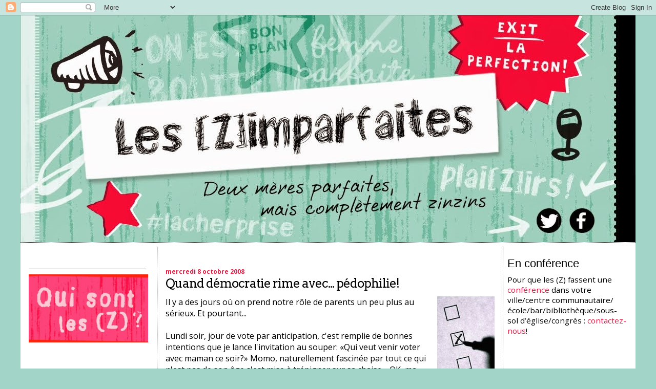

--- FILE ---
content_type: text/html; charset=UTF-8
request_url: https://www.lesimparfaites.com/2008/10/quand-dmocratie-rime-avec-pdophilie.html
body_size: 17244
content:
<!DOCTYPE html>
<html dir='ltr' xmlns='http://www.w3.org/1999/xhtml' xmlns:b='http://www.google.com/2005/gml/b' xmlns:data='http://www.google.com/2005/gml/data' xmlns:expr='http://www.google.com/2005/gml/expr'>
<head>
<link href='https://www.blogger.com/static/v1/widgets/2944754296-widget_css_bundle.css' rel='stylesheet' type='text/css'/>
<meta content='text/html; charset=UTF-8' http-equiv='Content-Type'/>
<meta content='blogger' name='generator'/>
<link href='https://www.lesimparfaites.com/favicon.ico' rel='icon' type='image/x-icon'/>
<link href='http://www.lesimparfaites.com/2008/10/quand-dmocratie-rime-avec-pdophilie.html' rel='canonical'/>
<link rel="alternate" type="application/atom+xml" title="Les (Z)imparfaites - Atom" href="https://www.lesimparfaites.com/feeds/posts/default" />
<link rel="alternate" type="application/rss+xml" title="Les (Z)imparfaites - RSS" href="https://www.lesimparfaites.com/feeds/posts/default?alt=rss" />
<link rel="service.post" type="application/atom+xml" title="Les (Z)imparfaites - Atom" href="https://www.blogger.com/feeds/4565362139227109939/posts/default" />

<link rel="alternate" type="application/atom+xml" title="Les (Z)imparfaites - Atom" href="https://www.lesimparfaites.com/feeds/2545428566871868920/comments/default" />
<!--Can't find substitution for tag [blog.ieCssRetrofitLinks]-->
<link href='https://blogger.googleusercontent.com/img/b/R29vZ2xl/AVvXsEhfpAbApljjyYHpBgOiXlFSDuKpod1wZ-s_J8jhmPb-8Ctjx5f8WG7_vws51d2ruT10uFskj7GfoJH6hz434wTT-uxi_D5OmZkLYb8R-g_NZFGGNjgAEDGcsmp_mz7xnY0wt6hQTdx8nvej/s320/vote.jpg' rel='image_src'/>
<meta content='http://www.lesimparfaites.com/2008/10/quand-dmocratie-rime-avec-pdophilie.html' property='og:url'/>
<meta content='Quand démocratie rime avec... pédophilie!' property='og:title'/>
<meta content='Il y a des jours où on prend notre rôle de parents un peu plus au sérieux. Et pourtant... Lundi soir, jour de vote par anticipation, c&#39;est r...' property='og:description'/>
<meta content='https://blogger.googleusercontent.com/img/b/R29vZ2xl/AVvXsEhfpAbApljjyYHpBgOiXlFSDuKpod1wZ-s_J8jhmPb-8Ctjx5f8WG7_vws51d2ruT10uFskj7GfoJH6hz434wTT-uxi_D5OmZkLYb8R-g_NZFGGNjgAEDGcsmp_mz7xnY0wt6hQTdx8nvej/w1200-h630-p-k-no-nu/vote.jpg' property='og:image'/>
<title>Les (Z)imparfaites: Quand démocratie rime avec... pédophilie!</title>
<style type='text/css'>@font-face{font-family:'Arvo';font-style:normal;font-weight:400;font-display:swap;src:url(//fonts.gstatic.com/s/arvo/v23/tDbD2oWUg0MKqScQ7Z7o_vo.woff2)format('woff2');unicode-range:U+0000-00FF,U+0131,U+0152-0153,U+02BB-02BC,U+02C6,U+02DA,U+02DC,U+0304,U+0308,U+0329,U+2000-206F,U+20AC,U+2122,U+2191,U+2193,U+2212,U+2215,U+FEFF,U+FFFD;}@font-face{font-family:'Open Sans';font-style:normal;font-weight:400;font-stretch:100%;font-display:swap;src:url(//fonts.gstatic.com/s/opensans/v44/memvYaGs126MiZpBA-UvWbX2vVnXBbObj2OVTSKmu0SC55K5gw.woff2)format('woff2');unicode-range:U+0460-052F,U+1C80-1C8A,U+20B4,U+2DE0-2DFF,U+A640-A69F,U+FE2E-FE2F;}@font-face{font-family:'Open Sans';font-style:normal;font-weight:400;font-stretch:100%;font-display:swap;src:url(//fonts.gstatic.com/s/opensans/v44/memvYaGs126MiZpBA-UvWbX2vVnXBbObj2OVTSumu0SC55K5gw.woff2)format('woff2');unicode-range:U+0301,U+0400-045F,U+0490-0491,U+04B0-04B1,U+2116;}@font-face{font-family:'Open Sans';font-style:normal;font-weight:400;font-stretch:100%;font-display:swap;src:url(//fonts.gstatic.com/s/opensans/v44/memvYaGs126MiZpBA-UvWbX2vVnXBbObj2OVTSOmu0SC55K5gw.woff2)format('woff2');unicode-range:U+1F00-1FFF;}@font-face{font-family:'Open Sans';font-style:normal;font-weight:400;font-stretch:100%;font-display:swap;src:url(//fonts.gstatic.com/s/opensans/v44/memvYaGs126MiZpBA-UvWbX2vVnXBbObj2OVTSymu0SC55K5gw.woff2)format('woff2');unicode-range:U+0370-0377,U+037A-037F,U+0384-038A,U+038C,U+038E-03A1,U+03A3-03FF;}@font-face{font-family:'Open Sans';font-style:normal;font-weight:400;font-stretch:100%;font-display:swap;src:url(//fonts.gstatic.com/s/opensans/v44/memvYaGs126MiZpBA-UvWbX2vVnXBbObj2OVTS2mu0SC55K5gw.woff2)format('woff2');unicode-range:U+0307-0308,U+0590-05FF,U+200C-2010,U+20AA,U+25CC,U+FB1D-FB4F;}@font-face{font-family:'Open Sans';font-style:normal;font-weight:400;font-stretch:100%;font-display:swap;src:url(//fonts.gstatic.com/s/opensans/v44/memvYaGs126MiZpBA-UvWbX2vVnXBbObj2OVTVOmu0SC55K5gw.woff2)format('woff2');unicode-range:U+0302-0303,U+0305,U+0307-0308,U+0310,U+0312,U+0315,U+031A,U+0326-0327,U+032C,U+032F-0330,U+0332-0333,U+0338,U+033A,U+0346,U+034D,U+0391-03A1,U+03A3-03A9,U+03B1-03C9,U+03D1,U+03D5-03D6,U+03F0-03F1,U+03F4-03F5,U+2016-2017,U+2034-2038,U+203C,U+2040,U+2043,U+2047,U+2050,U+2057,U+205F,U+2070-2071,U+2074-208E,U+2090-209C,U+20D0-20DC,U+20E1,U+20E5-20EF,U+2100-2112,U+2114-2115,U+2117-2121,U+2123-214F,U+2190,U+2192,U+2194-21AE,U+21B0-21E5,U+21F1-21F2,U+21F4-2211,U+2213-2214,U+2216-22FF,U+2308-230B,U+2310,U+2319,U+231C-2321,U+2336-237A,U+237C,U+2395,U+239B-23B7,U+23D0,U+23DC-23E1,U+2474-2475,U+25AF,U+25B3,U+25B7,U+25BD,U+25C1,U+25CA,U+25CC,U+25FB,U+266D-266F,U+27C0-27FF,U+2900-2AFF,U+2B0E-2B11,U+2B30-2B4C,U+2BFE,U+3030,U+FF5B,U+FF5D,U+1D400-1D7FF,U+1EE00-1EEFF;}@font-face{font-family:'Open Sans';font-style:normal;font-weight:400;font-stretch:100%;font-display:swap;src:url(//fonts.gstatic.com/s/opensans/v44/memvYaGs126MiZpBA-UvWbX2vVnXBbObj2OVTUGmu0SC55K5gw.woff2)format('woff2');unicode-range:U+0001-000C,U+000E-001F,U+007F-009F,U+20DD-20E0,U+20E2-20E4,U+2150-218F,U+2190,U+2192,U+2194-2199,U+21AF,U+21E6-21F0,U+21F3,U+2218-2219,U+2299,U+22C4-22C6,U+2300-243F,U+2440-244A,U+2460-24FF,U+25A0-27BF,U+2800-28FF,U+2921-2922,U+2981,U+29BF,U+29EB,U+2B00-2BFF,U+4DC0-4DFF,U+FFF9-FFFB,U+10140-1018E,U+10190-1019C,U+101A0,U+101D0-101FD,U+102E0-102FB,U+10E60-10E7E,U+1D2C0-1D2D3,U+1D2E0-1D37F,U+1F000-1F0FF,U+1F100-1F1AD,U+1F1E6-1F1FF,U+1F30D-1F30F,U+1F315,U+1F31C,U+1F31E,U+1F320-1F32C,U+1F336,U+1F378,U+1F37D,U+1F382,U+1F393-1F39F,U+1F3A7-1F3A8,U+1F3AC-1F3AF,U+1F3C2,U+1F3C4-1F3C6,U+1F3CA-1F3CE,U+1F3D4-1F3E0,U+1F3ED,U+1F3F1-1F3F3,U+1F3F5-1F3F7,U+1F408,U+1F415,U+1F41F,U+1F426,U+1F43F,U+1F441-1F442,U+1F444,U+1F446-1F449,U+1F44C-1F44E,U+1F453,U+1F46A,U+1F47D,U+1F4A3,U+1F4B0,U+1F4B3,U+1F4B9,U+1F4BB,U+1F4BF,U+1F4C8-1F4CB,U+1F4D6,U+1F4DA,U+1F4DF,U+1F4E3-1F4E6,U+1F4EA-1F4ED,U+1F4F7,U+1F4F9-1F4FB,U+1F4FD-1F4FE,U+1F503,U+1F507-1F50B,U+1F50D,U+1F512-1F513,U+1F53E-1F54A,U+1F54F-1F5FA,U+1F610,U+1F650-1F67F,U+1F687,U+1F68D,U+1F691,U+1F694,U+1F698,U+1F6AD,U+1F6B2,U+1F6B9-1F6BA,U+1F6BC,U+1F6C6-1F6CF,U+1F6D3-1F6D7,U+1F6E0-1F6EA,U+1F6F0-1F6F3,U+1F6F7-1F6FC,U+1F700-1F7FF,U+1F800-1F80B,U+1F810-1F847,U+1F850-1F859,U+1F860-1F887,U+1F890-1F8AD,U+1F8B0-1F8BB,U+1F8C0-1F8C1,U+1F900-1F90B,U+1F93B,U+1F946,U+1F984,U+1F996,U+1F9E9,U+1FA00-1FA6F,U+1FA70-1FA7C,U+1FA80-1FA89,U+1FA8F-1FAC6,U+1FACE-1FADC,U+1FADF-1FAE9,U+1FAF0-1FAF8,U+1FB00-1FBFF;}@font-face{font-family:'Open Sans';font-style:normal;font-weight:400;font-stretch:100%;font-display:swap;src:url(//fonts.gstatic.com/s/opensans/v44/memvYaGs126MiZpBA-UvWbX2vVnXBbObj2OVTSCmu0SC55K5gw.woff2)format('woff2');unicode-range:U+0102-0103,U+0110-0111,U+0128-0129,U+0168-0169,U+01A0-01A1,U+01AF-01B0,U+0300-0301,U+0303-0304,U+0308-0309,U+0323,U+0329,U+1EA0-1EF9,U+20AB;}@font-face{font-family:'Open Sans';font-style:normal;font-weight:400;font-stretch:100%;font-display:swap;src:url(//fonts.gstatic.com/s/opensans/v44/memvYaGs126MiZpBA-UvWbX2vVnXBbObj2OVTSGmu0SC55K5gw.woff2)format('woff2');unicode-range:U+0100-02BA,U+02BD-02C5,U+02C7-02CC,U+02CE-02D7,U+02DD-02FF,U+0304,U+0308,U+0329,U+1D00-1DBF,U+1E00-1E9F,U+1EF2-1EFF,U+2020,U+20A0-20AB,U+20AD-20C0,U+2113,U+2C60-2C7F,U+A720-A7FF;}@font-face{font-family:'Open Sans';font-style:normal;font-weight:400;font-stretch:100%;font-display:swap;src:url(//fonts.gstatic.com/s/opensans/v44/memvYaGs126MiZpBA-UvWbX2vVnXBbObj2OVTS-mu0SC55I.woff2)format('woff2');unicode-range:U+0000-00FF,U+0131,U+0152-0153,U+02BB-02BC,U+02C6,U+02DA,U+02DC,U+0304,U+0308,U+0329,U+2000-206F,U+20AC,U+2122,U+2191,U+2193,U+2212,U+2215,U+FEFF,U+FFFD;}@font-face{font-family:'Open Sans';font-style:normal;font-weight:700;font-stretch:100%;font-display:swap;src:url(//fonts.gstatic.com/s/opensans/v44/memvYaGs126MiZpBA-UvWbX2vVnXBbObj2OVTSKmu0SC55K5gw.woff2)format('woff2');unicode-range:U+0460-052F,U+1C80-1C8A,U+20B4,U+2DE0-2DFF,U+A640-A69F,U+FE2E-FE2F;}@font-face{font-family:'Open Sans';font-style:normal;font-weight:700;font-stretch:100%;font-display:swap;src:url(//fonts.gstatic.com/s/opensans/v44/memvYaGs126MiZpBA-UvWbX2vVnXBbObj2OVTSumu0SC55K5gw.woff2)format('woff2');unicode-range:U+0301,U+0400-045F,U+0490-0491,U+04B0-04B1,U+2116;}@font-face{font-family:'Open Sans';font-style:normal;font-weight:700;font-stretch:100%;font-display:swap;src:url(//fonts.gstatic.com/s/opensans/v44/memvYaGs126MiZpBA-UvWbX2vVnXBbObj2OVTSOmu0SC55K5gw.woff2)format('woff2');unicode-range:U+1F00-1FFF;}@font-face{font-family:'Open Sans';font-style:normal;font-weight:700;font-stretch:100%;font-display:swap;src:url(//fonts.gstatic.com/s/opensans/v44/memvYaGs126MiZpBA-UvWbX2vVnXBbObj2OVTSymu0SC55K5gw.woff2)format('woff2');unicode-range:U+0370-0377,U+037A-037F,U+0384-038A,U+038C,U+038E-03A1,U+03A3-03FF;}@font-face{font-family:'Open Sans';font-style:normal;font-weight:700;font-stretch:100%;font-display:swap;src:url(//fonts.gstatic.com/s/opensans/v44/memvYaGs126MiZpBA-UvWbX2vVnXBbObj2OVTS2mu0SC55K5gw.woff2)format('woff2');unicode-range:U+0307-0308,U+0590-05FF,U+200C-2010,U+20AA,U+25CC,U+FB1D-FB4F;}@font-face{font-family:'Open Sans';font-style:normal;font-weight:700;font-stretch:100%;font-display:swap;src:url(//fonts.gstatic.com/s/opensans/v44/memvYaGs126MiZpBA-UvWbX2vVnXBbObj2OVTVOmu0SC55K5gw.woff2)format('woff2');unicode-range:U+0302-0303,U+0305,U+0307-0308,U+0310,U+0312,U+0315,U+031A,U+0326-0327,U+032C,U+032F-0330,U+0332-0333,U+0338,U+033A,U+0346,U+034D,U+0391-03A1,U+03A3-03A9,U+03B1-03C9,U+03D1,U+03D5-03D6,U+03F0-03F1,U+03F4-03F5,U+2016-2017,U+2034-2038,U+203C,U+2040,U+2043,U+2047,U+2050,U+2057,U+205F,U+2070-2071,U+2074-208E,U+2090-209C,U+20D0-20DC,U+20E1,U+20E5-20EF,U+2100-2112,U+2114-2115,U+2117-2121,U+2123-214F,U+2190,U+2192,U+2194-21AE,U+21B0-21E5,U+21F1-21F2,U+21F4-2211,U+2213-2214,U+2216-22FF,U+2308-230B,U+2310,U+2319,U+231C-2321,U+2336-237A,U+237C,U+2395,U+239B-23B7,U+23D0,U+23DC-23E1,U+2474-2475,U+25AF,U+25B3,U+25B7,U+25BD,U+25C1,U+25CA,U+25CC,U+25FB,U+266D-266F,U+27C0-27FF,U+2900-2AFF,U+2B0E-2B11,U+2B30-2B4C,U+2BFE,U+3030,U+FF5B,U+FF5D,U+1D400-1D7FF,U+1EE00-1EEFF;}@font-face{font-family:'Open Sans';font-style:normal;font-weight:700;font-stretch:100%;font-display:swap;src:url(//fonts.gstatic.com/s/opensans/v44/memvYaGs126MiZpBA-UvWbX2vVnXBbObj2OVTUGmu0SC55K5gw.woff2)format('woff2');unicode-range:U+0001-000C,U+000E-001F,U+007F-009F,U+20DD-20E0,U+20E2-20E4,U+2150-218F,U+2190,U+2192,U+2194-2199,U+21AF,U+21E6-21F0,U+21F3,U+2218-2219,U+2299,U+22C4-22C6,U+2300-243F,U+2440-244A,U+2460-24FF,U+25A0-27BF,U+2800-28FF,U+2921-2922,U+2981,U+29BF,U+29EB,U+2B00-2BFF,U+4DC0-4DFF,U+FFF9-FFFB,U+10140-1018E,U+10190-1019C,U+101A0,U+101D0-101FD,U+102E0-102FB,U+10E60-10E7E,U+1D2C0-1D2D3,U+1D2E0-1D37F,U+1F000-1F0FF,U+1F100-1F1AD,U+1F1E6-1F1FF,U+1F30D-1F30F,U+1F315,U+1F31C,U+1F31E,U+1F320-1F32C,U+1F336,U+1F378,U+1F37D,U+1F382,U+1F393-1F39F,U+1F3A7-1F3A8,U+1F3AC-1F3AF,U+1F3C2,U+1F3C4-1F3C6,U+1F3CA-1F3CE,U+1F3D4-1F3E0,U+1F3ED,U+1F3F1-1F3F3,U+1F3F5-1F3F7,U+1F408,U+1F415,U+1F41F,U+1F426,U+1F43F,U+1F441-1F442,U+1F444,U+1F446-1F449,U+1F44C-1F44E,U+1F453,U+1F46A,U+1F47D,U+1F4A3,U+1F4B0,U+1F4B3,U+1F4B9,U+1F4BB,U+1F4BF,U+1F4C8-1F4CB,U+1F4D6,U+1F4DA,U+1F4DF,U+1F4E3-1F4E6,U+1F4EA-1F4ED,U+1F4F7,U+1F4F9-1F4FB,U+1F4FD-1F4FE,U+1F503,U+1F507-1F50B,U+1F50D,U+1F512-1F513,U+1F53E-1F54A,U+1F54F-1F5FA,U+1F610,U+1F650-1F67F,U+1F687,U+1F68D,U+1F691,U+1F694,U+1F698,U+1F6AD,U+1F6B2,U+1F6B9-1F6BA,U+1F6BC,U+1F6C6-1F6CF,U+1F6D3-1F6D7,U+1F6E0-1F6EA,U+1F6F0-1F6F3,U+1F6F7-1F6FC,U+1F700-1F7FF,U+1F800-1F80B,U+1F810-1F847,U+1F850-1F859,U+1F860-1F887,U+1F890-1F8AD,U+1F8B0-1F8BB,U+1F8C0-1F8C1,U+1F900-1F90B,U+1F93B,U+1F946,U+1F984,U+1F996,U+1F9E9,U+1FA00-1FA6F,U+1FA70-1FA7C,U+1FA80-1FA89,U+1FA8F-1FAC6,U+1FACE-1FADC,U+1FADF-1FAE9,U+1FAF0-1FAF8,U+1FB00-1FBFF;}@font-face{font-family:'Open Sans';font-style:normal;font-weight:700;font-stretch:100%;font-display:swap;src:url(//fonts.gstatic.com/s/opensans/v44/memvYaGs126MiZpBA-UvWbX2vVnXBbObj2OVTSCmu0SC55K5gw.woff2)format('woff2');unicode-range:U+0102-0103,U+0110-0111,U+0128-0129,U+0168-0169,U+01A0-01A1,U+01AF-01B0,U+0300-0301,U+0303-0304,U+0308-0309,U+0323,U+0329,U+1EA0-1EF9,U+20AB;}@font-face{font-family:'Open Sans';font-style:normal;font-weight:700;font-stretch:100%;font-display:swap;src:url(//fonts.gstatic.com/s/opensans/v44/memvYaGs126MiZpBA-UvWbX2vVnXBbObj2OVTSGmu0SC55K5gw.woff2)format('woff2');unicode-range:U+0100-02BA,U+02BD-02C5,U+02C7-02CC,U+02CE-02D7,U+02DD-02FF,U+0304,U+0308,U+0329,U+1D00-1DBF,U+1E00-1E9F,U+1EF2-1EFF,U+2020,U+20A0-20AB,U+20AD-20C0,U+2113,U+2C60-2C7F,U+A720-A7FF;}@font-face{font-family:'Open Sans';font-style:normal;font-weight:700;font-stretch:100%;font-display:swap;src:url(//fonts.gstatic.com/s/opensans/v44/memvYaGs126MiZpBA-UvWbX2vVnXBbObj2OVTS-mu0SC55I.woff2)format('woff2');unicode-range:U+0000-00FF,U+0131,U+0152-0153,U+02BB-02BC,U+02C6,U+02DA,U+02DC,U+0304,U+0308,U+0329,U+2000-206F,U+20AC,U+2122,U+2191,U+2193,U+2212,U+2215,U+FEFF,U+FFFD;}</style>
<style id='page-skin-1' type='text/css'><!--
/*
* Blogger Template Style
*
* Sand Dollar
* by Jason Sutter
* Updated by Blogger Team
*/
/* Variable definitions
====================
<Variable name="textcolor" description="Text Color"
type="color" default="#000">
<Variable name="bgcolor" description="Page Background Color"
type="color" default="#f6f6f6">
<Variable name="pagetitlecolor" description="Blog Title Color"
type="color" default="#F5DEB3">
<Variable name="pagetitlebgcolor" description="Blog Title Background Color"
type="color" default="#DE7008">
<Variable name="descriptionColor" description="Blog Description Color"
type="color" default="#9E5205" />
<Variable name="descbgcolor" description="Description Background Color"
type="color" default="#F5E39e">
<Variable name="titlecolor" description="Post Title Color"
type="color" default="#9E5205">
<Variable name="datecolor" description="Date Header Color"
type="color" default="#777777">
<Variable name="footercolor" description="Post Footer Color"
type="color" default="#444444">
<Variable name="linkcolor" description="Link Color"
type="color" default="#DE7008">
<Variable name="footerlinkcolor" description="Post Footer Link Color"
type="color" default="#968a0a">
<Variable name="visitedlinkcolor" description="Visited Link Color"
type="color" default="#DE7008">
<Variable name="sidebarcolor" description="Sidebar Title Color"
type="color" default="#B8A80D">
<Variable name="sidebarlinkcolor" description="Sidebar Link Color"
type="color" default="#999999">
<Variable name="bordercolor" description="Border Color"
type="color" default="#e0ad12">
<Variable name="bodyfont" description="Text Font"
type="font"
default="normal normal 100% 'Trebuchet MS',Trebuchet,Verdana,Sans-Serif">
<Variable name="headerfont" description="Sidebar Title Font"
type="font"
default="normal bold 150% Verdana,Sans-serif">
<Variable name="dateHeaderFont" description="Date Header Font"
type="font"
default="normal bold 105% 'Trebuchet MS',Trebuchet,Verdana,Sans-serif">
<Variable name="pagetitlefont" description="Blog Title Font"
type="font" default="normal bold 300% Verdana,Sans-Serif">
<Variable name="titlefont" description="Post Title Font"
type="font" default="normal bold 160% Verdana,Sans-Serif">
<Variable name="startSide" description="Start side in blog language"
type="automatic" default="left">
<Variable name="endSide" description="End side in blog language"
type="automatic" default="right">
*/
body {
margin:0px;
padding:0px;
background:#a2d4c8;
color:#000000;
font-size: small;
}
#outer-wrapper {
font:normal normal 16px Open Sans;
width:1200px;
margin:auto;
}
a {
color:#23aa86;
text-decoration:none;
}
a:hover {
color:#999999;
text-decoration:none;
}
a img {
border-width: 0;
}
#content-wrapper {
padding-top: 0;
padding-right: 1em;
padding-bottom: 0;
padding-left: 1em;
background:white;
border-top:dotted 1px #000000;
}
@media all  {
div#main {
float:left;
width:55%;
margin:0;
padding-top:30px;
padding-bottom:10px;
padding-left:1em;
padding-right:1em;
border-left:dotted 1px #000000;
border-right:dotted 1px #000000;
word-wrap: break-word; /* fix for long text breaking sidebar float in IE */
overflow: hidden;     /* fix for long non-text content breaking IE sidebar float */
}
div#sidebar2 {
margin-top:20px;
margin-right:0px;
margin-bottom:0px;
margin-left:0px;
padding:0px;
text-align:left;
float: right;
width: 20%;
word-wrap: break-word; /* fix for long text breaking sidebar float in IE */
overflow: hidden; /* fix for long non-text content breaking IE sidebar float */
}
div#sidebar {
margin-top:20px;
margin-right:0px;
margin-bottom:0px;
margin-left:0;
padding:0px;
padding-right:1em;
text-align:left;
float: left;
width: 20%;
word-wrap: break-word; /* fix for long text breaking sidebar float in IE */
overflow: hidden;     /* fix for long non-text content breaking IE sidebar float */
}
}
@media handheld  {
div#main {
float:none;
width:90%;
}
div#sidebar {
padding-top:30px;
padding-right:7%;
padding-bottom:10px;
padding-left:3%;
}
}
#header {
padding-top:0px;
padding-right:0px;
padding-bottom:0;
padding-left:0px;
margin-top:0px;
margin-right:0px;
margin-bottom:0;
margin-left:0px;
background:#999999;
}
#page-footer {
padding:0;
margin:0;
margin-top:10px;
clear:both;
text-align:center;
border-top:dotted 1px #000000;
}
h1 a:link  {
text-decoration:none;
color:#F5DEB3
}
h1 a:visited  {
text-decoration:none;
color:#F5DEB3
}
h1,h2,h3 {
margin: 0;
}
h1 {
padding-top:25px;
padding-right:0px;
padding-bottom:10px;
padding-left:5%;
color:#F5DEB3;
background:#a2d4c8;
font:normal bold 300% Verdana,Sans-Serif;
letter-spacing:-2px;
}
h3.post-title {
color:#000000;
font:normal normal 24px Arvo;
letter-spacing:-1px;
margin-bottom:10px;
}
h3.post-title a,
h3.post-title a:visited,
h3.post-title a:hover {
color: #000000;
text-decoration:none;
}
h2.date-header  {
margin-top:10px;
margin-right:0px;
margin-bottom:0px;
margin-left:0px;
color:#ed1942;
font: normal bold 20px Open Sans;
font-size:75%;
}
h4 {
color:#aa0033;
}
#sidebar h2 {
color:#000000;
margin:0px;
padding:0px;
font:normal normal 22px Impact, sans-serif;
}
#sidebar .widget {
margin-top:0px;
margin-right:0px;
margin-bottom:33px;
margin-left:0px;
padding-top:0px;
padding-right:0px;
padding-bottom:0px;
padding-left:0px;
font-size:95%;
}
#sidebar ul {
list-style-type:none;
padding-left: 0;
margin-top: 0;
}
#sidebar li {
margin-top:0px;
margin-right:0px;
margin-bottom:0px;
margin-left:0px;
padding-top:0px;
padding-right:0px;
padding-bottom:0px;
padding-left:0px;
list-style-type:none;
font-size:95%;
}
#sidebar img {
text-align:center;
overflow:visible;
}
#sidebar2 h2 {
color:#000000;
margin:0px;
padding:0px;
font:normal normal 22px Impact, sans-serif;
}
#sidebar2 .widget {
margin-top:0px;
margin-right:0px;
margin-bottom:33px;
margin-left:0px;
padding-top:0px;
padding-right:0px;
padding-bottom:0px;
padding-left:0px;
font-size:95%;
}
#sidebar2 ul {
list-style-type:none;
padding-left: 0;
margin-top: 0;
}
#sidebar2 li {
margin-top:0px;
margin-right:0px;
margin-bottom:0px;
margin-left:0px;
padding-top:0px;
padding-right:0px;
padding-bottom:0px;
padding-left:0px;
list-style-type:none;
font-size:95%;
}
#sidebar2 img {
text-align:center;
overflow:visible;
}
.description {
padding:0px;
margin-top:7px;
margin-right:12%;
margin-bottom:7px;
margin-left:5%;
color:#9E5205;
background:transparent;
font:bold 100% Verdana,Sans-Serif;
}
.post {
margin-top:0px;
margin-right:0px;
margin-bottom:30px;
margin-left:0px;
}
.post strong {
color:#000000;
font-weight:bold;
}
pre,code {
color:#ed1942;
}
strike {
color:#ed1942;
}
.post-footer  {
padding:0px;
margin:0px;
color:#000000;
font-size:80%;
}
.post-footer a {
border:none;
color:#ed1942;
text-decoration:none;
}
.post-footer a:hover {
color:#999999;
text-decoration:none;
}
#comments {
padding:0px;
font-size:110%;
font-weight:bold;
}
.comment-author {
margin-top: 10px;
}
.comment-body {
font-size:100%;
font-weight:normal;
color:black;
}
.comment-footer {
padding-bottom:20px;
color:#000000;
font-size:80%;
font-weight:normal;
display:inline;
margin-right:10px
}
.deleted-comment  {
font-style:italic;
color:gray;
}
.comment-link  {
margin-left:.6em;
}
.profile-textblock {
clear: both;
margin-left: 0;
}
.profile-img {
float: left;
margin-top: 0;
margin-right: 5px;
margin-bottom: 5px;
margin-left: 0;
border: 2px solid #a2d4c8;
}
#sidebar a:link  {
color:#ed1942;
text-decoration:none;
}
#sidebar a:active  {
color:#ff0000;
text-decoration:none;
}
#sidebar a:visited  {
color:sidebarlinkcolor;
text-decoration:none;
}
#sidebar a:hover {
color:#999999;
text-decoration:none;
}
#sidebar2 a:link  {
color:#ed1942;
text-decoration:none;
}
#sidebar2 a:active  {
color:#ff0000;
text-decoration:none;
}
#sidebar2 a:visited  {
color:sidebarlinkcolor;
text-decoration:none;
}
#sidebar2 a:hover {
color:#999999;
text-decoration:none;
}
.feed-links {
clear: both;
line-height: 2.5em;
}
#blog-pager-newer-link {
float: left;
}
#blog-pager-older-link {
float: right;
}
#blog-pager {
text-align: center;
}
.clear {
clear: both;
}
.widget-content {
margin-top: 0.5em;
}
/** Tweaks for layout editor preview */
body#layout #outer-wrapper {
margin-top: 0;
}
body#layout #main,
body#layout #sidebar,
body#layout #sidebar2 {
margin-top: 10px;
padding-top: 0;
}

--></style>
<link href='https://www.blogger.com/dyn-css/authorization.css?targetBlogID=4565362139227109939&amp;zx=ecaa4074-3f2f-4fca-8ae7-fe5e0943c318' media='none' onload='if(media!=&#39;all&#39;)media=&#39;all&#39;' rel='stylesheet'/><noscript><link href='https://www.blogger.com/dyn-css/authorization.css?targetBlogID=4565362139227109939&amp;zx=ecaa4074-3f2f-4fca-8ae7-fe5e0943c318' rel='stylesheet'/></noscript>
<meta name='google-adsense-platform-account' content='ca-host-pub-1556223355139109'/>
<meta name='google-adsense-platform-domain' content='blogspot.com'/>

</head>
<body>
<div class='navbar section' id='navbar'><div class='widget Navbar' data-version='1' id='Navbar1'><script type="text/javascript">
    function setAttributeOnload(object, attribute, val) {
      if(window.addEventListener) {
        window.addEventListener('load',
          function(){ object[attribute] = val; }, false);
      } else {
        window.attachEvent('onload', function(){ object[attribute] = val; });
      }
    }
  </script>
<div id="navbar-iframe-container"></div>
<script type="text/javascript" src="https://apis.google.com/js/platform.js"></script>
<script type="text/javascript">
      gapi.load("gapi.iframes:gapi.iframes.style.bubble", function() {
        if (gapi.iframes && gapi.iframes.getContext) {
          gapi.iframes.getContext().openChild({
              url: 'https://www.blogger.com/navbar/4565362139227109939?po\x3d2545428566871868920\x26origin\x3dhttps://www.lesimparfaites.com',
              where: document.getElementById("navbar-iframe-container"),
              id: "navbar-iframe"
          });
        }
      });
    </script><script type="text/javascript">
(function() {
var script = document.createElement('script');
script.type = 'text/javascript';
script.src = '//pagead2.googlesyndication.com/pagead/js/google_top_exp.js';
var head = document.getElementsByTagName('head')[0];
if (head) {
head.appendChild(script);
}})();
</script>
</div></div>
<div id='outer-wrapper'><div id='wrap2'>
<!-- skip links for text browsers -->
<span id='skiplinks' style='display:none;'>
<a href='#main'>skip to main </a> |
      <a href='#sidebar'>skip to sidebar</a>
</span>
<div id='header-wrapper'>
<div class='header section' id='header'><div class='widget Header' data-version='1' id='Header1'>
<div id='header-inner'>
<a href='https://www.lesimparfaites.com/' style='display: block'>
<img alt='Les (Z)imparfaites' height='443px; ' id='Header1_headerimg' src='https://blogger.googleusercontent.com/img/b/R29vZ2xl/AVvXsEg58Mk2tsYs7y8U5IiGRSRtSBdgtLv6SQgmPjKn_l0v6GgplIks4h8R-TikIpccYUkWWeJJT-30vZrwl80g0FXhWt96oJJNNZvDjuFQTWTcFHiS-LESOvmj8CPLc88qX_B4W-rgtfZi3pE/s1600/Bannie%25E2%2595%25A0%25C3%2587reZ.jpg' style='display: block' width='1200px; '/>
</a>
</div>
</div></div>
</div>
<div id='content-wrapper'>
<div id='crosscol-wrapper' style='text-align:center'>
<div class='crosscol section' id='crosscol'><div class='widget HTML' data-version='1' id='HTML3'>
<div class='widget-content'>
<script type="text/javascript" src="//adserve.atedra.com/serve.php?z=4243"></script>
</div>
<div class='clear'></div>
</div></div>
</div>
<div id='sidebar-wrapper'>
<div class='sidebar section' id='sidebar'><div class='widget Image' data-version='1' id='Image6'>
<h2>___________________</h2>
<div class='widget-content'>
<a href='http://www.lesimparfaites.com/2014/09/journalistes-blogueuses-et-auteures.html'>
<img alt='___________________' height='142' id='Image6_img' src='https://blogger.googleusercontent.com/img/b/R29vZ2xl/AVvXsEjMYlPxEll-ZC_LyrKkxx4CHO6XEy1IdSNoSZ4QTIgSCVRXClZPbDjM4yMQZBV6sREuYXYQYHP78LmwHb6eCoV-gdJd5WjhnOozP6qMKTFwk9t9mT85ZPhuqTVcIGWsDO8EII01VUzHk3Y/s1600/Bouton_QuiSontLesZ.jpg' width='248'/>
</a>
<br/>
</div>
<div class='clear'></div>
</div><div class='widget Image' data-version='1' id='Image3'>
<h2>___________________</h2>
<div class='widget-content'>
<a href='mailto: lesimparfaites@hotmail.com'>
<img alt='___________________' height='142' id='Image3_img' src='https://blogger.googleusercontent.com/img/b/R29vZ2xl/AVvXsEgeKUhCkvFy9GJKSZJjrnDECSeramL9YxFc8FRPVht0m7jUQvEvJYpux6w0pa2o_LUp9M8lCluLW4evbuXgWfUsKRIeQeGRASAtKpu_CgYABJe4n4yuqQx4ywRV8arQvuttft50NHlRXg8/s1600/bouton_contacter.jpg' width='248'/>
</a>
<br/>
</div>
<div class='clear'></div>
</div><div class='widget Image' data-version='1' id='Image2'>
<h2>En librairie!</h2>
<div class='widget-content'>
<a href='http://www.leslibraires.ca/ecrit-par/?ia=3102715'>
<img alt='En librairie!' height='248' id='Image2_img' src='https://blogger.googleusercontent.com/img/b/R29vZ2xl/AVvXsEgPkdqEOCgKTQWcMevx71-CuTM3zte_iaLFYmbc9rVOPqZC16lrNVpTR02g7BcZJUL8ALzRusEm3YwGbRxfymmuJgTbbGCxBesrE1VbB6h6aYwlHP7YGCw5-dkahZCpENHFiUCA3XroMuw/s248/couverture750.jpg' width='164'/>
</a>
<br/>
<span class='caption'>Cliquez pour acheter!</span>
</div>
<div class='clear'></div>
</div><div class='widget Image' data-version='1' id='Image8'>
<h2>___________________</h2>
<div class='widget-content'>
<a href='https://www.boutiquegoelette.com/details.aspx?ID=eg9782896906802'>
<img alt='___________________' height='248' id='Image8_img' src='https://blogger.googleusercontent.com/img/b/R29vZ2xl/AVvXsEh4JJHpawQrwuNt-fixv5dn4m0CQh5QRavBMdz9cFTsAdtJLrDVKh6HEXuAHsute8tMBTTTxVWUxWeoYoWjMkHZsziAwX0qLxZqryK3TMJGwZoICyeib5dQjtTm8DFBtyUmHfMfQOzUuvM/s248/guide_prenoms248.jpg' width='165'/>
</a>
<br/>
<span class='caption'>Cliquez pour acheter!</span>
</div>
<div class='clear'></div>
</div><div class='widget Image' data-version='1' id='Image10'>
<h2>___________________</h2>
<div class='widget-content'>
<a href='http://www.leslibraires.ca/ecrit-par/?ia=3102715'>
<img alt='___________________' height='248' id='Image10_img' src='https://blogger.googleusercontent.com/img/b/R29vZ2xl/AVvXsEjPzAliu4TYiCa1a4570Jpkhs7_XvggQpA6PMFyrvsV7JMo-BSWq3ExCwL0snjXEyxHQ_WHiiTY6pyLiItsngST4_1md7Z1PA1hsK9X_tCCDO2wJkeYo7Yr1UJN4Xt4Z-WFxRlZuRuMVC0/s248/les_zimparfaites248.jpg' width='167'/>
</a>
<br/>
<span class='caption'>Cliquez pour acheter!</span>
</div>
<div class='clear'></div>
</div></div>
</div>
<div id='main-wrapper'>
<div class='main section' id='main'><div class='widget Blog' data-version='1' id='Blog1'>
<div class='blog-posts hfeed'>
<!--Can't find substitution for tag [adStart]-->
<h2 class='date-header'>mercredi 8 octobre 2008</h2>
<div class='post hentry'>
<a name='2545428566871868920'></a>
<h3 class='post-title entry-title'>
<a href='https://www.lesimparfaites.com/2008/10/quand-dmocratie-rime-avec-pdophilie.html'>Quand démocratie rime avec... pédophilie!</a>
</h3>
<div class='post-header-line-1'></div>
<div class='post-body entry-content'>
<a href="https://blogger.googleusercontent.com/img/b/R29vZ2xl/AVvXsEhfpAbApljjyYHpBgOiXlFSDuKpod1wZ-s_J8jhmPb-8Ctjx5f8WG7_vws51d2ruT10uFskj7GfoJH6hz434wTT-uxi_D5OmZkLYb8R-g_NZFGGNjgAEDGcsmp_mz7xnY0wt6hQTdx8nvej/s1600-h/vote.jpg" onblur="try {parent.deselectBloggerImageGracefully();} catch(e) {}"><img alt="" border="0" id="BLOGGER_PHOTO_ID_5254559323817758354" src="https://blogger.googleusercontent.com/img/b/R29vZ2xl/AVvXsEhfpAbApljjyYHpBgOiXlFSDuKpod1wZ-s_J8jhmPb-8Ctjx5f8WG7_vws51d2ruT10uFskj7GfoJH6hz434wTT-uxi_D5OmZkLYb8R-g_NZFGGNjgAEDGcsmp_mz7xnY0wt6hQTdx8nvej/s320/vote.jpg" style="margin: 0pt 0pt 10px 10px; float: right; cursor: pointer;" /></a>Il y a des jours où on prend notre rôle de parents un peu plus au sérieux. Et pourtant...<br /><br />Lundi soir, jour de vote par anticipation, c'est remplie de bonnes intentions que je lance l'invitation au souper: &#171;Qui veut venir voter avec maman ce soir?&#187; Momo, naturellement fascinée par tout ce qui n'est pas de son âge s'est mise à trépigner sur sa chaise. &#171;OK, ma belle, ce soir tu vas ajouter un nouveau mot à ton vocabulaire: dé-mo-cra-tie!&#187;<br /><br />Pendant que TriplePapa s'embourbe dans sa définition confuse de la démocratie, j'attrape mes clés et mon manteau. &#171;Viens Momo, ce soir on ne fait pas la vaisselle, on va faire notre devoir de citoyen!&#187;<br /><br />En chemin, j'ai la fabuleuse idée de lui montrer la pancarte de la candidate de mon choix. &#171;Pourquoi elle? Parce qu'elle a les plus beaux cheveux?&#187;, s'enquiert Momo. Euh, oui, genre...<br /><br />Passée le premier contrôle d'identité (!), je reste sans voix devant la file de voteurs anticipatifs. Si je suis là, c'est que je sais très bien que le mardi 14 octobre il sera impossible pour moi de concilier travail-famille-vote. Mais qui dans cette lignée de ti-vieux sera trop occupé pour se présenter ce jour-là? Au premier regard, tout ce qui me vient à l'esprit comme empêchements possibles c'est bowling, bingo ou mort subite. J'en suis là dans ma réflexion citoyenne quand une phrase, prononcée un peu trop fort, me ramène à la réalité: &#171;Maman, nous on vote pour la madame qui a les cheveux frisés, hein?&#187;<br /><br />Cette subtile intervention attire l'attention du monsieur pas très propre devant nous. En moins de deux, il se retourne et s'adresse à ma fille: &#171;Tiens, j'te donne deux piasses pour aller t'acheter des bonbons!&#187; Momo a figé, m'a jeté un regard implorant et s'est mise à secouer la tête de gauche à droite (Soulagement! Elle ne succombe pas à l'équation inconnu + bonbons). J'ai moi-même mis quelques secondes à défiger, puis tout ce que j'ai trouvé à dire c'est: &#171;Merci. Elle est gênée.&#187; Alors que dans ma tête, une flopée de mots pas gentils défilaient...<br /><br />Après 45 minutes d'attente (enlève le manteau, remet le manteau, détache les boutons, rattache les boutons..), c'était enfin notre tour! &#171;On va faire la démocratie, maman!&#187;, s'excitait Momo en me suivant dans l'isoloir, trop fière d'avoir appris un mot savant. Mais quelle déception devant l'acte démocratique: &#171;On a attendu longtemps comme ça juste pour que tu fasses un X ?!?!?!&#187;<br /><br />De retour à la maison, je résume l'épisode à TriplePapa en termes simples: &#171;Y'a un pédophile qui lui a donné 2$ pour qu'elle s'achète des bonbons!&#187;<br /><br />Quelques secondes plus tard, j'entends Momo dire à sa soeur, toute fière: &#171;Regarde, il y a un pédophile qui m'a donné des sous pour m'acheter des bonbons! Je vais les partager avec toi!&#187;<br /><br />Super! Lequel des deux nouveaux mots répètera-t-elle en premier à l'école...?!
<div style='clear: both;'></div>
</div>
<div class='post-footer'>
<div class='post-footer-line post-footer-line-1'><span class='post-author vcard'>
Publié par
<span class='fn'>Nancy</span>
</span>
<span class='post-timestamp'>
à
<a class='timestamp-link' href='https://www.lesimparfaites.com/2008/10/quand-dmocratie-rime-avec-pdophilie.html' rel='bookmark' title='permanent link'><abbr class='published' title='2008-10-08T10:19:00-04:00'>10:19</abbr></a>
</span>
<span class='post-comment-link'>
</span>
<span class='post-icons'>
<span class='item-action'>
<a href='https://www.blogger.com/email-post/4565362139227109939/2545428566871868920' title='Envoyer l&#39;article par e-mail'>
<img alt="" class="icon-action" height="13" src="//www.blogger.com/img/icon18_email.gif" width="18">
</a>
</span>
<span class='item-control blog-admin pid-97030091'>
<a href='https://www.blogger.com/post-edit.g?blogID=4565362139227109939&postID=2545428566871868920&from=pencil' title='Modifier l&#39;article'>
<img alt="" class="icon-action" height="18" src="//www.blogger.com/img/icon18_edit_allbkg.gif" width="18">
</a>
</span>
</span>
</div>
<div class='post-footer-line post-footer-line-2'><span class='post-labels'>
Libellés :
<a href='https://www.lesimparfaites.com/search/label/Moments%20embarrassants' rel='tag'>Moments embarrassants</a>
</span>
</div>
<div class='post-footer-line post-footer-line-3'></div>
</div>
</div>
<div class='comments' id='comments'>
<a name='comments'></a>
<h4>
7
commentaires:
        
</h4>
<dl id='comments-block'>
<dt class='comment-author ' id='c2410772085068936861'>
<a name='c2410772085068936861'></a>
Anonyme
a dit&#8230;
</dt>
<dd class='comment-body'>
<p>Mouhahahahahaha!</p>
</dd>
<dd class='comment-footer'>
<span class='comment-timestamp'>
<a href='https://www.lesimparfaites.com/2008/10/quand-dmocratie-rime-avec-pdophilie.html?showComment=1223476620000#c2410772085068936861' title='comment permalink'>
8 octobre 2008 à 10:37
</a>
<span class='item-control blog-admin pid-1144393376'>
<a href='https://www.blogger.com/comment/delete/4565362139227109939/2410772085068936861' title='Supprimer le commentaire'>
<img src="//www.blogger.com/img/icon_delete13.gif">
</a>
</span>
</span>
</dd>
<dt class='comment-author ' id='c3754091481603969642'>
<a name='c3754091481603969642'></a>
<a href='https://www.blogger.com/profile/05004898750456703017' rel='nofollow'>Miylen</a>
a dit&#8230;
</dt>
<dd class='comment-body'>
<p>Je ne sais pas lequel des deux mots,mais si c'est le deuxième appris, je pense que tu en entendras parler lol</p>
</dd>
<dd class='comment-footer'>
<span class='comment-timestamp'>
<a href='https://www.lesimparfaites.com/2008/10/quand-dmocratie-rime-avec-pdophilie.html?showComment=1223477820000#c3754091481603969642' title='comment permalink'>
8 octobre 2008 à 10:57
</a>
<span class='item-control blog-admin pid-467131866'>
<a href='https://www.blogger.com/comment/delete/4565362139227109939/3754091481603969642' title='Supprimer le commentaire'>
<img src="//www.blogger.com/img/icon_delete13.gif">
</a>
</span>
</span>
</dd>
<dt class='comment-author ' id='c2124819409313760621'>
<a name='c2124819409313760621'></a>
<a href='https://www.blogger.com/profile/15643187004170761956' rel='nofollow'>Solène</a>
a dit&#8230;
</dt>
<dd class='comment-body'>
<p>Ayayaye!  Ce sont toujours ceux là qu'ils retiennent plus facilement hein?<BR/><BR/>Bonne chance pour la suite...</p>
</dd>
<dd class='comment-footer'>
<span class='comment-timestamp'>
<a href='https://www.lesimparfaites.com/2008/10/quand-dmocratie-rime-avec-pdophilie.html?showComment=1223500320000#c2124819409313760621' title='comment permalink'>
8 octobre 2008 à 17:12
</a>
<span class='item-control blog-admin pid-1463336602'>
<a href='https://www.blogger.com/comment/delete/4565362139227109939/2124819409313760621' title='Supprimer le commentaire'>
<img src="//www.blogger.com/img/icon_delete13.gif">
</a>
</span>
</span>
</dd>
<dt class='comment-author ' id='c4680468423733456418'>
<a name='c4680468423733456418'></a>
<a href='https://www.blogger.com/profile/16846873980385364065' rel='nofollow'>Évangéline</a>
a dit&#8230;
</dt>
<dd class='comment-body'>
<p>mouhaha</p>
</dd>
<dd class='comment-footer'>
<span class='comment-timestamp'>
<a href='https://www.lesimparfaites.com/2008/10/quand-dmocratie-rime-avec-pdophilie.html?showComment=1223510220000#c4680468423733456418' title='comment permalink'>
8 octobre 2008 à 19:57
</a>
<span class='item-control blog-admin pid-1622693166'>
<a href='https://www.blogger.com/comment/delete/4565362139227109939/4680468423733456418' title='Supprimer le commentaire'>
<img src="//www.blogger.com/img/icon_delete13.gif">
</a>
</span>
</span>
</dd>
<dt class='comment-author blog-author' id='c6264765818922148786'>
<a name='c6264765818922148786'></a>
<a href='https://www.blogger.com/profile/10524208127505608153' rel='nofollow'>Nancy</a>
a dit&#8230;
</dt>
<dd class='comment-body'>
<p>J'ai fait un test: &#171;Comment il s'appelait déjà le monsieur qui t'a donné des sous l'autre soir?&#187; - &#171;Euh... je m'en rappelle plus!&#187; Fiou! On réintégrera le mot dans le vocabulaire au moment (plus) opportun!</p>
</dd>
<dd class='comment-footer'>
<span class='comment-timestamp'>
<a href='https://www.lesimparfaites.com/2008/10/quand-dmocratie-rime-avec-pdophilie.html?showComment=1223545200000#c6264765818922148786' title='comment permalink'>
9 octobre 2008 à 05:40
</a>
<span class='item-control blog-admin pid-97030091'>
<a href='https://www.blogger.com/comment/delete/4565362139227109939/6264765818922148786' title='Supprimer le commentaire'>
<img src="//www.blogger.com/img/icon_delete13.gif">
</a>
</span>
</span>
</dd>
<dt class='comment-author ' id='c1262594511141690097'>
<a name='c1262594511141690097'></a>
Anonyme
a dit&#8230;
</dt>
<dd class='comment-body'>
<p>Le monde âgé vote par anticipation surtout s'il fait beau ce jour-là.<BR/>Qui peut promettre une belle journée ensoleillée pour le 14 octobre ? pas moi...<BR/>Quant au monsieur aux 2$, il voulait vous récompenser d'avoir choisi la bonne candidate...Rien de malsain là-dedans, c'est de la démocratie appuyée...</p>
</dd>
<dd class='comment-footer'>
<span class='comment-timestamp'>
<a href='https://www.lesimparfaites.com/2008/10/quand-dmocratie-rime-avec-pdophilie.html?showComment=1223553300000#c1262594511141690097' title='comment permalink'>
9 octobre 2008 à 07:55
</a>
<span class='item-control blog-admin pid-1144393376'>
<a href='https://www.blogger.com/comment/delete/4565362139227109939/1262594511141690097' title='Supprimer le commentaire'>
<img src="//www.blogger.com/img/icon_delete13.gif">
</a>
</span>
</span>
</dd>
<dt class='comment-author ' id='c5224708169185294234'>
<a name='c5224708169185294234'></a>
<a href='https://www.blogger.com/profile/15119346238937571385' rel='nofollow'>Sophie</a>
a dit&#8230;
</dt>
<dd class='comment-body'>
<p>:P</p>
</dd>
<dd class='comment-footer'>
<span class='comment-timestamp'>
<a href='https://www.lesimparfaites.com/2008/10/quand-dmocratie-rime-avec-pdophilie.html?showComment=1223560980000#c5224708169185294234' title='comment permalink'>
9 octobre 2008 à 10:03
</a>
<span class='item-control blog-admin pid-1330816405'>
<a href='https://www.blogger.com/comment/delete/4565362139227109939/5224708169185294234' title='Supprimer le commentaire'>
<img src="//www.blogger.com/img/icon_delete13.gif">
</a>
</span>
</span>
</dd>
</dl>
<p class='comment-footer'>
<a href='https://www.blogger.com/comment/fullpage/post/4565362139227109939/2545428566871868920' onclick=''>Enregistrer un commentaire</a>
</p>
<div id='backlinks-container'>
<div id='Blog1_backlinks-container'>
</div>
</div>
</div>
<!--Can't find substitution for tag [adEnd]-->
</div>
<div class='blog-pager' id='blog-pager'>
<span id='blog-pager-newer-link'>
<a class='blog-pager-newer-link' href='https://www.lesimparfaites.com/2008/10/un-manny-pourquoi-pas.html' id='Blog1_blog-pager-newer-link' title='Article plus récent'>Article plus récent</a>
</span>
<span id='blog-pager-older-link'>
<a class='blog-pager-older-link' href='https://www.lesimparfaites.com/2008/10/des-bbs-laids-existe.html' id='Blog1_blog-pager-older-link' title='Article plus ancien'>Article plus ancien</a>
</span>
<a class='home-link' href='https://www.lesimparfaites.com/'>Accueil</a>
</div>
<div class='clear'></div>
<div class='post-feeds'>
<div class='feed-links'>
Inscription à :
<a class='feed-link' href='https://www.lesimparfaites.com/feeds/2545428566871868920/comments/default' target='_blank' type='application/atom+xml'>Publier les commentaires (Atom)</a>
</div>
</div>
</div></div>
</div>
<div id='sidebar-wrapper'>
<div class='sidebar2 section' id='sidebar2'><div class='widget Text' data-version='1' id='Text1'>
<h2 class='title'>En conférence</h2>
<div class='widget-content'>
Pour que les (Z) fassent une <a href="http://www.lesimparfaites.com/2015/10/conference-des-zimparfaites-le-lacher.html">conférence</a>  dans votre ville/centre communautaire/école/bar/bibliothèque/sous-sol  d&#8217;église/congrès : <a href="mailto: lesimparfaies@hotmail.com">contactez-nous</a>!  <br /><br />
</div>
<div class='clear'></div>
</div><div class='widget Image' data-version='1' id='Image4'>
<h2>___________________</h2>
<div class='widget-content'>
<a href='http://www.lesimparfaites.com/2008/05/on-parle-de-nous.html'>
<img alt='___________________' height='134' id='Image4_img' src='https://blogger.googleusercontent.com/img/b/R29vZ2xl/AVvXsEiGVtIb1YV4lS51p5vRBrfOLlwzxDEXB6JH9GhPqNtc1SEugKfCpYvyi3frZGRKza1ABgMbdj3B8BSj7PbV9cIn_wOhPyg2MWG2KWtw2alVei1kXo5Kzwotq7SvATGLnBfD7CoeJmO628g/s234/Bouton_ZMEDIAS.jpg' width='234'/>
</a>
<br/>
</div>
<div class='clear'></div>
</div><div class='widget HTML' data-version='1' id='HTML4'>
<div class='widget-content'>
<script type="text/javascript" src="//adserve.atedra.com/serve.php?z=4244"></script>
</div>
<div class='clear'></div>
</div><div class='widget Image' data-version='1' id='Image5'>
<h2>___________________</h2>
<div class='widget-content'>
<img alt='___________________' height='134' id='Image5_img' src='https://blogger.googleusercontent.com/img/b/R29vZ2xl/AVvXsEgNw5YoYie9gViPVjeVjFP3Uv8d0H84ANdzcTUphtKqV0Mb1ujFnwltRF43HL5YzfErCPQT4oCnR-EDYijtC2SUbrHDzwLxj5L-bhS1gfwHHAC1SimWUeT6xHfuYYnk6IPrCMUILLAiX8Q/s234/Bouton_Zarchives.jpg' width='234'/>
<br/>
</div>
<div class='clear'></div>
</div><div class='widget BlogArchive' data-version='1' id='BlogArchive1'>
<h2>À lire (ou relire!)</h2>
<div class='widget-content'>
<div id='ArchiveList'>
<div id='BlogArchive1_ArchiveList'>
<ul>
<li class='archivedate collapsed'>
<a class='toggle' href='//www.lesimparfaites.com/2008/10/quand-dmocratie-rime-avec-pdophilie.html?widgetType=BlogArchive&widgetId=BlogArchive1&action=toggle&dir=open&toggle=YEARLY-1514782800000&toggleopen=MONTHLY-1222833600000'>
<span class='zippy'>

              &#9658;
            
</span>
</a>
<a class='post-count-link' href='https://www.lesimparfaites.com/2018/'>2018</a>
<span class='post-count' dir='ltr'>(1)</span>
<ul>
<li class='archivedate collapsed'>
<a class='toggle' href='//www.lesimparfaites.com/2008/10/quand-dmocratie-rime-avec-pdophilie.html?widgetType=BlogArchive&widgetId=BlogArchive1&action=toggle&dir=open&toggle=MONTHLY-1514782800000&toggleopen=MONTHLY-1222833600000'>
<span class='zippy'>

              &#9658;
            
</span>
</a>
<a class='post-count-link' href='https://www.lesimparfaites.com/2018/01/'>janvier</a>
<span class='post-count' dir='ltr'>(1)</span>
</li>
</ul>
</li>
</ul>
<ul>
<li class='archivedate collapsed'>
<a class='toggle' href='//www.lesimparfaites.com/2008/10/quand-dmocratie-rime-avec-pdophilie.html?widgetType=BlogArchive&widgetId=BlogArchive1&action=toggle&dir=open&toggle=YEARLY-1483246800000&toggleopen=MONTHLY-1222833600000'>
<span class='zippy'>

              &#9658;
            
</span>
</a>
<a class='post-count-link' href='https://www.lesimparfaites.com/2017/'>2017</a>
<span class='post-count' dir='ltr'>(26)</span>
<ul>
<li class='archivedate collapsed'>
<a class='toggle' href='//www.lesimparfaites.com/2008/10/quand-dmocratie-rime-avec-pdophilie.html?widgetType=BlogArchive&widgetId=BlogArchive1&action=toggle&dir=open&toggle=MONTHLY-1512104400000&toggleopen=MONTHLY-1222833600000'>
<span class='zippy'>

              &#9658;
            
</span>
</a>
<a class='post-count-link' href='https://www.lesimparfaites.com/2017/12/'>décembre</a>
<span class='post-count' dir='ltr'>(2)</span>
</li>
</ul>
<ul>
<li class='archivedate collapsed'>
<a class='toggle' href='//www.lesimparfaites.com/2008/10/quand-dmocratie-rime-avec-pdophilie.html?widgetType=BlogArchive&widgetId=BlogArchive1&action=toggle&dir=open&toggle=MONTHLY-1509508800000&toggleopen=MONTHLY-1222833600000'>
<span class='zippy'>

              &#9658;
            
</span>
</a>
<a class='post-count-link' href='https://www.lesimparfaites.com/2017/11/'>novembre</a>
<span class='post-count' dir='ltr'>(1)</span>
</li>
</ul>
<ul>
<li class='archivedate collapsed'>
<a class='toggle' href='//www.lesimparfaites.com/2008/10/quand-dmocratie-rime-avec-pdophilie.html?widgetType=BlogArchive&widgetId=BlogArchive1&action=toggle&dir=open&toggle=MONTHLY-1504238400000&toggleopen=MONTHLY-1222833600000'>
<span class='zippy'>

              &#9658;
            
</span>
</a>
<a class='post-count-link' href='https://www.lesimparfaites.com/2017/09/'>septembre</a>
<span class='post-count' dir='ltr'>(4)</span>
</li>
</ul>
<ul>
<li class='archivedate collapsed'>
<a class='toggle' href='//www.lesimparfaites.com/2008/10/quand-dmocratie-rime-avec-pdophilie.html?widgetType=BlogArchive&widgetId=BlogArchive1&action=toggle&dir=open&toggle=MONTHLY-1501560000000&toggleopen=MONTHLY-1222833600000'>
<span class='zippy'>

              &#9658;
            
</span>
</a>
<a class='post-count-link' href='https://www.lesimparfaites.com/2017/08/'>août</a>
<span class='post-count' dir='ltr'>(2)</span>
</li>
</ul>
<ul>
<li class='archivedate collapsed'>
<a class='toggle' href='//www.lesimparfaites.com/2008/10/quand-dmocratie-rime-avec-pdophilie.html?widgetType=BlogArchive&widgetId=BlogArchive1&action=toggle&dir=open&toggle=MONTHLY-1498881600000&toggleopen=MONTHLY-1222833600000'>
<span class='zippy'>

              &#9658;
            
</span>
</a>
<a class='post-count-link' href='https://www.lesimparfaites.com/2017/07/'>juillet</a>
<span class='post-count' dir='ltr'>(1)</span>
</li>
</ul>
<ul>
<li class='archivedate collapsed'>
<a class='toggle' href='//www.lesimparfaites.com/2008/10/quand-dmocratie-rime-avec-pdophilie.html?widgetType=BlogArchive&widgetId=BlogArchive1&action=toggle&dir=open&toggle=MONTHLY-1491019200000&toggleopen=MONTHLY-1222833600000'>
<span class='zippy'>

              &#9658;
            
</span>
</a>
<a class='post-count-link' href='https://www.lesimparfaites.com/2017/04/'>avril</a>
<span class='post-count' dir='ltr'>(2)</span>
</li>
</ul>
<ul>
<li class='archivedate collapsed'>
<a class='toggle' href='//www.lesimparfaites.com/2008/10/quand-dmocratie-rime-avec-pdophilie.html?widgetType=BlogArchive&widgetId=BlogArchive1&action=toggle&dir=open&toggle=MONTHLY-1488344400000&toggleopen=MONTHLY-1222833600000'>
<span class='zippy'>

              &#9658;
            
</span>
</a>
<a class='post-count-link' href='https://www.lesimparfaites.com/2017/03/'>mars</a>
<span class='post-count' dir='ltr'>(5)</span>
</li>
</ul>
<ul>
<li class='archivedate collapsed'>
<a class='toggle' href='//www.lesimparfaites.com/2008/10/quand-dmocratie-rime-avec-pdophilie.html?widgetType=BlogArchive&widgetId=BlogArchive1&action=toggle&dir=open&toggle=MONTHLY-1485925200000&toggleopen=MONTHLY-1222833600000'>
<span class='zippy'>

              &#9658;
            
</span>
</a>
<a class='post-count-link' href='https://www.lesimparfaites.com/2017/02/'>février</a>
<span class='post-count' dir='ltr'>(6)</span>
</li>
</ul>
<ul>
<li class='archivedate collapsed'>
<a class='toggle' href='//www.lesimparfaites.com/2008/10/quand-dmocratie-rime-avec-pdophilie.html?widgetType=BlogArchive&widgetId=BlogArchive1&action=toggle&dir=open&toggle=MONTHLY-1483246800000&toggleopen=MONTHLY-1222833600000'>
<span class='zippy'>

              &#9658;
            
</span>
</a>
<a class='post-count-link' href='https://www.lesimparfaites.com/2017/01/'>janvier</a>
<span class='post-count' dir='ltr'>(3)</span>
</li>
</ul>
</li>
</ul>
<ul>
<li class='archivedate collapsed'>
<a class='toggle' href='//www.lesimparfaites.com/2008/10/quand-dmocratie-rime-avec-pdophilie.html?widgetType=BlogArchive&widgetId=BlogArchive1&action=toggle&dir=open&toggle=YEARLY-1451624400000&toggleopen=MONTHLY-1222833600000'>
<span class='zippy'>

              &#9658;
            
</span>
</a>
<a class='post-count-link' href='https://www.lesimparfaites.com/2016/'>2016</a>
<span class='post-count' dir='ltr'>(43)</span>
<ul>
<li class='archivedate collapsed'>
<a class='toggle' href='//www.lesimparfaites.com/2008/10/quand-dmocratie-rime-avec-pdophilie.html?widgetType=BlogArchive&widgetId=BlogArchive1&action=toggle&dir=open&toggle=MONTHLY-1480568400000&toggleopen=MONTHLY-1222833600000'>
<span class='zippy'>

              &#9658;
            
</span>
</a>
<a class='post-count-link' href='https://www.lesimparfaites.com/2016/12/'>décembre</a>
<span class='post-count' dir='ltr'>(5)</span>
</li>
</ul>
<ul>
<li class='archivedate collapsed'>
<a class='toggle' href='//www.lesimparfaites.com/2008/10/quand-dmocratie-rime-avec-pdophilie.html?widgetType=BlogArchive&widgetId=BlogArchive1&action=toggle&dir=open&toggle=MONTHLY-1477972800000&toggleopen=MONTHLY-1222833600000'>
<span class='zippy'>

              &#9658;
            
</span>
</a>
<a class='post-count-link' href='https://www.lesimparfaites.com/2016/11/'>novembre</a>
<span class='post-count' dir='ltr'>(7)</span>
</li>
</ul>
<ul>
<li class='archivedate collapsed'>
<a class='toggle' href='//www.lesimparfaites.com/2008/10/quand-dmocratie-rime-avec-pdophilie.html?widgetType=BlogArchive&widgetId=BlogArchive1&action=toggle&dir=open&toggle=MONTHLY-1475294400000&toggleopen=MONTHLY-1222833600000'>
<span class='zippy'>

              &#9658;
            
</span>
</a>
<a class='post-count-link' href='https://www.lesimparfaites.com/2016/10/'>octobre</a>
<span class='post-count' dir='ltr'>(2)</span>
</li>
</ul>
<ul>
<li class='archivedate collapsed'>
<a class='toggle' href='//www.lesimparfaites.com/2008/10/quand-dmocratie-rime-avec-pdophilie.html?widgetType=BlogArchive&widgetId=BlogArchive1&action=toggle&dir=open&toggle=MONTHLY-1472702400000&toggleopen=MONTHLY-1222833600000'>
<span class='zippy'>

              &#9658;
            
</span>
</a>
<a class='post-count-link' href='https://www.lesimparfaites.com/2016/09/'>septembre</a>
<span class='post-count' dir='ltr'>(3)</span>
</li>
</ul>
<ul>
<li class='archivedate collapsed'>
<a class='toggle' href='//www.lesimparfaites.com/2008/10/quand-dmocratie-rime-avec-pdophilie.html?widgetType=BlogArchive&widgetId=BlogArchive1&action=toggle&dir=open&toggle=MONTHLY-1470024000000&toggleopen=MONTHLY-1222833600000'>
<span class='zippy'>

              &#9658;
            
</span>
</a>
<a class='post-count-link' href='https://www.lesimparfaites.com/2016/08/'>août</a>
<span class='post-count' dir='ltr'>(4)</span>
</li>
</ul>
<ul>
<li class='archivedate collapsed'>
<a class='toggle' href='//www.lesimparfaites.com/2008/10/quand-dmocratie-rime-avec-pdophilie.html?widgetType=BlogArchive&widgetId=BlogArchive1&action=toggle&dir=open&toggle=MONTHLY-1464753600000&toggleopen=MONTHLY-1222833600000'>
<span class='zippy'>

              &#9658;
            
</span>
</a>
<a class='post-count-link' href='https://www.lesimparfaites.com/2016/06/'>juin</a>
<span class='post-count' dir='ltr'>(1)</span>
</li>
</ul>
<ul>
<li class='archivedate collapsed'>
<a class='toggle' href='//www.lesimparfaites.com/2008/10/quand-dmocratie-rime-avec-pdophilie.html?widgetType=BlogArchive&widgetId=BlogArchive1&action=toggle&dir=open&toggle=MONTHLY-1462075200000&toggleopen=MONTHLY-1222833600000'>
<span class='zippy'>

              &#9658;
            
</span>
</a>
<a class='post-count-link' href='https://www.lesimparfaites.com/2016/05/'>mai</a>
<span class='post-count' dir='ltr'>(3)</span>
</li>
</ul>
<ul>
<li class='archivedate collapsed'>
<a class='toggle' href='//www.lesimparfaites.com/2008/10/quand-dmocratie-rime-avec-pdophilie.html?widgetType=BlogArchive&widgetId=BlogArchive1&action=toggle&dir=open&toggle=MONTHLY-1459483200000&toggleopen=MONTHLY-1222833600000'>
<span class='zippy'>

              &#9658;
            
</span>
</a>
<a class='post-count-link' href='https://www.lesimparfaites.com/2016/04/'>avril</a>
<span class='post-count' dir='ltr'>(4)</span>
</li>
</ul>
<ul>
<li class='archivedate collapsed'>
<a class='toggle' href='//www.lesimparfaites.com/2008/10/quand-dmocratie-rime-avec-pdophilie.html?widgetType=BlogArchive&widgetId=BlogArchive1&action=toggle&dir=open&toggle=MONTHLY-1456808400000&toggleopen=MONTHLY-1222833600000'>
<span class='zippy'>

              &#9658;
            
</span>
</a>
<a class='post-count-link' href='https://www.lesimparfaites.com/2016/03/'>mars</a>
<span class='post-count' dir='ltr'>(3)</span>
</li>
</ul>
<ul>
<li class='archivedate collapsed'>
<a class='toggle' href='//www.lesimparfaites.com/2008/10/quand-dmocratie-rime-avec-pdophilie.html?widgetType=BlogArchive&widgetId=BlogArchive1&action=toggle&dir=open&toggle=MONTHLY-1454302800000&toggleopen=MONTHLY-1222833600000'>
<span class='zippy'>

              &#9658;
            
</span>
</a>
<a class='post-count-link' href='https://www.lesimparfaites.com/2016/02/'>février</a>
<span class='post-count' dir='ltr'>(4)</span>
</li>
</ul>
<ul>
<li class='archivedate collapsed'>
<a class='toggle' href='//www.lesimparfaites.com/2008/10/quand-dmocratie-rime-avec-pdophilie.html?widgetType=BlogArchive&widgetId=BlogArchive1&action=toggle&dir=open&toggle=MONTHLY-1451624400000&toggleopen=MONTHLY-1222833600000'>
<span class='zippy'>

              &#9658;
            
</span>
</a>
<a class='post-count-link' href='https://www.lesimparfaites.com/2016/01/'>janvier</a>
<span class='post-count' dir='ltr'>(7)</span>
</li>
</ul>
</li>
</ul>
<ul>
<li class='archivedate collapsed'>
<a class='toggle' href='//www.lesimparfaites.com/2008/10/quand-dmocratie-rime-avec-pdophilie.html?widgetType=BlogArchive&widgetId=BlogArchive1&action=toggle&dir=open&toggle=YEARLY-1420088400000&toggleopen=MONTHLY-1222833600000'>
<span class='zippy'>

              &#9658;
            
</span>
</a>
<a class='post-count-link' href='https://www.lesimparfaites.com/2015/'>2015</a>
<span class='post-count' dir='ltr'>(116)</span>
<ul>
<li class='archivedate collapsed'>
<a class='toggle' href='//www.lesimparfaites.com/2008/10/quand-dmocratie-rime-avec-pdophilie.html?widgetType=BlogArchive&widgetId=BlogArchive1&action=toggle&dir=open&toggle=MONTHLY-1448946000000&toggleopen=MONTHLY-1222833600000'>
<span class='zippy'>

              &#9658;
            
</span>
</a>
<a class='post-count-link' href='https://www.lesimparfaites.com/2015/12/'>décembre</a>
<span class='post-count' dir='ltr'>(15)</span>
</li>
</ul>
<ul>
<li class='archivedate collapsed'>
<a class='toggle' href='//www.lesimparfaites.com/2008/10/quand-dmocratie-rime-avec-pdophilie.html?widgetType=BlogArchive&widgetId=BlogArchive1&action=toggle&dir=open&toggle=MONTHLY-1446350400000&toggleopen=MONTHLY-1222833600000'>
<span class='zippy'>

              &#9658;
            
</span>
</a>
<a class='post-count-link' href='https://www.lesimparfaites.com/2015/11/'>novembre</a>
<span class='post-count' dir='ltr'>(9)</span>
</li>
</ul>
<ul>
<li class='archivedate collapsed'>
<a class='toggle' href='//www.lesimparfaites.com/2008/10/quand-dmocratie-rime-avec-pdophilie.html?widgetType=BlogArchive&widgetId=BlogArchive1&action=toggle&dir=open&toggle=MONTHLY-1443672000000&toggleopen=MONTHLY-1222833600000'>
<span class='zippy'>

              &#9658;
            
</span>
</a>
<a class='post-count-link' href='https://www.lesimparfaites.com/2015/10/'>octobre</a>
<span class='post-count' dir='ltr'>(10)</span>
</li>
</ul>
<ul>
<li class='archivedate collapsed'>
<a class='toggle' href='//www.lesimparfaites.com/2008/10/quand-dmocratie-rime-avec-pdophilie.html?widgetType=BlogArchive&widgetId=BlogArchive1&action=toggle&dir=open&toggle=MONTHLY-1441080000000&toggleopen=MONTHLY-1222833600000'>
<span class='zippy'>

              &#9658;
            
</span>
</a>
<a class='post-count-link' href='https://www.lesimparfaites.com/2015/09/'>septembre</a>
<span class='post-count' dir='ltr'>(9)</span>
</li>
</ul>
<ul>
<li class='archivedate collapsed'>
<a class='toggle' href='//www.lesimparfaites.com/2008/10/quand-dmocratie-rime-avec-pdophilie.html?widgetType=BlogArchive&widgetId=BlogArchive1&action=toggle&dir=open&toggle=MONTHLY-1438401600000&toggleopen=MONTHLY-1222833600000'>
<span class='zippy'>

              &#9658;
            
</span>
</a>
<a class='post-count-link' href='https://www.lesimparfaites.com/2015/08/'>août</a>
<span class='post-count' dir='ltr'>(4)</span>
</li>
</ul>
<ul>
<li class='archivedate collapsed'>
<a class='toggle' href='//www.lesimparfaites.com/2008/10/quand-dmocratie-rime-avec-pdophilie.html?widgetType=BlogArchive&widgetId=BlogArchive1&action=toggle&dir=open&toggle=MONTHLY-1435723200000&toggleopen=MONTHLY-1222833600000'>
<span class='zippy'>

              &#9658;
            
</span>
</a>
<a class='post-count-link' href='https://www.lesimparfaites.com/2015/07/'>juillet</a>
<span class='post-count' dir='ltr'>(6)</span>
</li>
</ul>
<ul>
<li class='archivedate collapsed'>
<a class='toggle' href='//www.lesimparfaites.com/2008/10/quand-dmocratie-rime-avec-pdophilie.html?widgetType=BlogArchive&widgetId=BlogArchive1&action=toggle&dir=open&toggle=MONTHLY-1433131200000&toggleopen=MONTHLY-1222833600000'>
<span class='zippy'>

              &#9658;
            
</span>
</a>
<a class='post-count-link' href='https://www.lesimparfaites.com/2015/06/'>juin</a>
<span class='post-count' dir='ltr'>(7)</span>
</li>
</ul>
<ul>
<li class='archivedate collapsed'>
<a class='toggle' href='//www.lesimparfaites.com/2008/10/quand-dmocratie-rime-avec-pdophilie.html?widgetType=BlogArchive&widgetId=BlogArchive1&action=toggle&dir=open&toggle=MONTHLY-1430452800000&toggleopen=MONTHLY-1222833600000'>
<span class='zippy'>

              &#9658;
            
</span>
</a>
<a class='post-count-link' href='https://www.lesimparfaites.com/2015/05/'>mai</a>
<span class='post-count' dir='ltr'>(9)</span>
</li>
</ul>
<ul>
<li class='archivedate collapsed'>
<a class='toggle' href='//www.lesimparfaites.com/2008/10/quand-dmocratie-rime-avec-pdophilie.html?widgetType=BlogArchive&widgetId=BlogArchive1&action=toggle&dir=open&toggle=MONTHLY-1427860800000&toggleopen=MONTHLY-1222833600000'>
<span class='zippy'>

              &#9658;
            
</span>
</a>
<a class='post-count-link' href='https://www.lesimparfaites.com/2015/04/'>avril</a>
<span class='post-count' dir='ltr'>(10)</span>
</li>
</ul>
<ul>
<li class='archivedate collapsed'>
<a class='toggle' href='//www.lesimparfaites.com/2008/10/quand-dmocratie-rime-avec-pdophilie.html?widgetType=BlogArchive&widgetId=BlogArchive1&action=toggle&dir=open&toggle=MONTHLY-1425186000000&toggleopen=MONTHLY-1222833600000'>
<span class='zippy'>

              &#9658;
            
</span>
</a>
<a class='post-count-link' href='https://www.lesimparfaites.com/2015/03/'>mars</a>
<span class='post-count' dir='ltr'>(12)</span>
</li>
</ul>
<ul>
<li class='archivedate collapsed'>
<a class='toggle' href='//www.lesimparfaites.com/2008/10/quand-dmocratie-rime-avec-pdophilie.html?widgetType=BlogArchive&widgetId=BlogArchive1&action=toggle&dir=open&toggle=MONTHLY-1422766800000&toggleopen=MONTHLY-1222833600000'>
<span class='zippy'>

              &#9658;
            
</span>
</a>
<a class='post-count-link' href='https://www.lesimparfaites.com/2015/02/'>février</a>
<span class='post-count' dir='ltr'>(12)</span>
</li>
</ul>
<ul>
<li class='archivedate collapsed'>
<a class='toggle' href='//www.lesimparfaites.com/2008/10/quand-dmocratie-rime-avec-pdophilie.html?widgetType=BlogArchive&widgetId=BlogArchive1&action=toggle&dir=open&toggle=MONTHLY-1420088400000&toggleopen=MONTHLY-1222833600000'>
<span class='zippy'>

              &#9658;
            
</span>
</a>
<a class='post-count-link' href='https://www.lesimparfaites.com/2015/01/'>janvier</a>
<span class='post-count' dir='ltr'>(13)</span>
</li>
</ul>
</li>
</ul>
<ul>
<li class='archivedate collapsed'>
<a class='toggle' href='//www.lesimparfaites.com/2008/10/quand-dmocratie-rime-avec-pdophilie.html?widgetType=BlogArchive&widgetId=BlogArchive1&action=toggle&dir=open&toggle=YEARLY-1388552400000&toggleopen=MONTHLY-1222833600000'>
<span class='zippy'>

              &#9658;
            
</span>
</a>
<a class='post-count-link' href='https://www.lesimparfaites.com/2014/'>2014</a>
<span class='post-count' dir='ltr'>(159)</span>
<ul>
<li class='archivedate collapsed'>
<a class='toggle' href='//www.lesimparfaites.com/2008/10/quand-dmocratie-rime-avec-pdophilie.html?widgetType=BlogArchive&widgetId=BlogArchive1&action=toggle&dir=open&toggle=MONTHLY-1417410000000&toggleopen=MONTHLY-1222833600000'>
<span class='zippy'>

              &#9658;
            
</span>
</a>
<a class='post-count-link' href='https://www.lesimparfaites.com/2014/12/'>décembre</a>
<span class='post-count' dir='ltr'>(16)</span>
</li>
</ul>
<ul>
<li class='archivedate collapsed'>
<a class='toggle' href='//www.lesimparfaites.com/2008/10/quand-dmocratie-rime-avec-pdophilie.html?widgetType=BlogArchive&widgetId=BlogArchive1&action=toggle&dir=open&toggle=MONTHLY-1414814400000&toggleopen=MONTHLY-1222833600000'>
<span class='zippy'>

              &#9658;
            
</span>
</a>
<a class='post-count-link' href='https://www.lesimparfaites.com/2014/11/'>novembre</a>
<span class='post-count' dir='ltr'>(12)</span>
</li>
</ul>
<ul>
<li class='archivedate collapsed'>
<a class='toggle' href='//www.lesimparfaites.com/2008/10/quand-dmocratie-rime-avec-pdophilie.html?widgetType=BlogArchive&widgetId=BlogArchive1&action=toggle&dir=open&toggle=MONTHLY-1412136000000&toggleopen=MONTHLY-1222833600000'>
<span class='zippy'>

              &#9658;
            
</span>
</a>
<a class='post-count-link' href='https://www.lesimparfaites.com/2014/10/'>octobre</a>
<span class='post-count' dir='ltr'>(14)</span>
</li>
</ul>
<ul>
<li class='archivedate collapsed'>
<a class='toggle' href='//www.lesimparfaites.com/2008/10/quand-dmocratie-rime-avec-pdophilie.html?widgetType=BlogArchive&widgetId=BlogArchive1&action=toggle&dir=open&toggle=MONTHLY-1409544000000&toggleopen=MONTHLY-1222833600000'>
<span class='zippy'>

              &#9658;
            
</span>
</a>
<a class='post-count-link' href='https://www.lesimparfaites.com/2014/09/'>septembre</a>
<span class='post-count' dir='ltr'>(14)</span>
</li>
</ul>
<ul>
<li class='archivedate collapsed'>
<a class='toggle' href='//www.lesimparfaites.com/2008/10/quand-dmocratie-rime-avec-pdophilie.html?widgetType=BlogArchive&widgetId=BlogArchive1&action=toggle&dir=open&toggle=MONTHLY-1406865600000&toggleopen=MONTHLY-1222833600000'>
<span class='zippy'>

              &#9658;
            
</span>
</a>
<a class='post-count-link' href='https://www.lesimparfaites.com/2014/08/'>août</a>
<span class='post-count' dir='ltr'>(9)</span>
</li>
</ul>
<ul>
<li class='archivedate collapsed'>
<a class='toggle' href='//www.lesimparfaites.com/2008/10/quand-dmocratie-rime-avec-pdophilie.html?widgetType=BlogArchive&widgetId=BlogArchive1&action=toggle&dir=open&toggle=MONTHLY-1404187200000&toggleopen=MONTHLY-1222833600000'>
<span class='zippy'>

              &#9658;
            
</span>
</a>
<a class='post-count-link' href='https://www.lesimparfaites.com/2014/07/'>juillet</a>
<span class='post-count' dir='ltr'>(10)</span>
</li>
</ul>
<ul>
<li class='archivedate collapsed'>
<a class='toggle' href='//www.lesimparfaites.com/2008/10/quand-dmocratie-rime-avec-pdophilie.html?widgetType=BlogArchive&widgetId=BlogArchive1&action=toggle&dir=open&toggle=MONTHLY-1401595200000&toggleopen=MONTHLY-1222833600000'>
<span class='zippy'>

              &#9658;
            
</span>
</a>
<a class='post-count-link' href='https://www.lesimparfaites.com/2014/06/'>juin</a>
<span class='post-count' dir='ltr'>(14)</span>
</li>
</ul>
<ul>
<li class='archivedate collapsed'>
<a class='toggle' href='//www.lesimparfaites.com/2008/10/quand-dmocratie-rime-avec-pdophilie.html?widgetType=BlogArchive&widgetId=BlogArchive1&action=toggle&dir=open&toggle=MONTHLY-1398916800000&toggleopen=MONTHLY-1222833600000'>
<span class='zippy'>

              &#9658;
            
</span>
</a>
<a class='post-count-link' href='https://www.lesimparfaites.com/2014/05/'>mai</a>
<span class='post-count' dir='ltr'>(14)</span>
</li>
</ul>
<ul>
<li class='archivedate collapsed'>
<a class='toggle' href='//www.lesimparfaites.com/2008/10/quand-dmocratie-rime-avec-pdophilie.html?widgetType=BlogArchive&widgetId=BlogArchive1&action=toggle&dir=open&toggle=MONTHLY-1396324800000&toggleopen=MONTHLY-1222833600000'>
<span class='zippy'>

              &#9658;
            
</span>
</a>
<a class='post-count-link' href='https://www.lesimparfaites.com/2014/04/'>avril</a>
<span class='post-count' dir='ltr'>(18)</span>
</li>
</ul>
<ul>
<li class='archivedate collapsed'>
<a class='toggle' href='//www.lesimparfaites.com/2008/10/quand-dmocratie-rime-avec-pdophilie.html?widgetType=BlogArchive&widgetId=BlogArchive1&action=toggle&dir=open&toggle=MONTHLY-1393650000000&toggleopen=MONTHLY-1222833600000'>
<span class='zippy'>

              &#9658;
            
</span>
</a>
<a class='post-count-link' href='https://www.lesimparfaites.com/2014/03/'>mars</a>
<span class='post-count' dir='ltr'>(12)</span>
</li>
</ul>
<ul>
<li class='archivedate collapsed'>
<a class='toggle' href='//www.lesimparfaites.com/2008/10/quand-dmocratie-rime-avec-pdophilie.html?widgetType=BlogArchive&widgetId=BlogArchive1&action=toggle&dir=open&toggle=MONTHLY-1391230800000&toggleopen=MONTHLY-1222833600000'>
<span class='zippy'>

              &#9658;
            
</span>
</a>
<a class='post-count-link' href='https://www.lesimparfaites.com/2014/02/'>février</a>
<span class='post-count' dir='ltr'>(12)</span>
</li>
</ul>
<ul>
<li class='archivedate collapsed'>
<a class='toggle' href='//www.lesimparfaites.com/2008/10/quand-dmocratie-rime-avec-pdophilie.html?widgetType=BlogArchive&widgetId=BlogArchive1&action=toggle&dir=open&toggle=MONTHLY-1388552400000&toggleopen=MONTHLY-1222833600000'>
<span class='zippy'>

              &#9658;
            
</span>
</a>
<a class='post-count-link' href='https://www.lesimparfaites.com/2014/01/'>janvier</a>
<span class='post-count' dir='ltr'>(14)</span>
</li>
</ul>
</li>
</ul>
<ul>
<li class='archivedate collapsed'>
<a class='toggle' href='//www.lesimparfaites.com/2008/10/quand-dmocratie-rime-avec-pdophilie.html?widgetType=BlogArchive&widgetId=BlogArchive1&action=toggle&dir=open&toggle=YEARLY-1357016400000&toggleopen=MONTHLY-1222833600000'>
<span class='zippy'>

              &#9658;
            
</span>
</a>
<a class='post-count-link' href='https://www.lesimparfaites.com/2013/'>2013</a>
<span class='post-count' dir='ltr'>(130)</span>
<ul>
<li class='archivedate collapsed'>
<a class='toggle' href='//www.lesimparfaites.com/2008/10/quand-dmocratie-rime-avec-pdophilie.html?widgetType=BlogArchive&widgetId=BlogArchive1&action=toggle&dir=open&toggle=MONTHLY-1385874000000&toggleopen=MONTHLY-1222833600000'>
<span class='zippy'>

              &#9658;
            
</span>
</a>
<a class='post-count-link' href='https://www.lesimparfaites.com/2013/12/'>décembre</a>
<span class='post-count' dir='ltr'>(12)</span>
</li>
</ul>
<ul>
<li class='archivedate collapsed'>
<a class='toggle' href='//www.lesimparfaites.com/2008/10/quand-dmocratie-rime-avec-pdophilie.html?widgetType=BlogArchive&widgetId=BlogArchive1&action=toggle&dir=open&toggle=MONTHLY-1383278400000&toggleopen=MONTHLY-1222833600000'>
<span class='zippy'>

              &#9658;
            
</span>
</a>
<a class='post-count-link' href='https://www.lesimparfaites.com/2013/11/'>novembre</a>
<span class='post-count' dir='ltr'>(13)</span>
</li>
</ul>
<ul>
<li class='archivedate collapsed'>
<a class='toggle' href='//www.lesimparfaites.com/2008/10/quand-dmocratie-rime-avec-pdophilie.html?widgetType=BlogArchive&widgetId=BlogArchive1&action=toggle&dir=open&toggle=MONTHLY-1380600000000&toggleopen=MONTHLY-1222833600000'>
<span class='zippy'>

              &#9658;
            
</span>
</a>
<a class='post-count-link' href='https://www.lesimparfaites.com/2013/10/'>octobre</a>
<span class='post-count' dir='ltr'>(9)</span>
</li>
</ul>
<ul>
<li class='archivedate collapsed'>
<a class='toggle' href='//www.lesimparfaites.com/2008/10/quand-dmocratie-rime-avec-pdophilie.html?widgetType=BlogArchive&widgetId=BlogArchive1&action=toggle&dir=open&toggle=MONTHLY-1378008000000&toggleopen=MONTHLY-1222833600000'>
<span class='zippy'>

              &#9658;
            
</span>
</a>
<a class='post-count-link' href='https://www.lesimparfaites.com/2013/09/'>septembre</a>
<span class='post-count' dir='ltr'>(8)</span>
</li>
</ul>
<ul>
<li class='archivedate collapsed'>
<a class='toggle' href='//www.lesimparfaites.com/2008/10/quand-dmocratie-rime-avec-pdophilie.html?widgetType=BlogArchive&widgetId=BlogArchive1&action=toggle&dir=open&toggle=MONTHLY-1375329600000&toggleopen=MONTHLY-1222833600000'>
<span class='zippy'>

              &#9658;
            
</span>
</a>
<a class='post-count-link' href='https://www.lesimparfaites.com/2013/08/'>août</a>
<span class='post-count' dir='ltr'>(10)</span>
</li>
</ul>
<ul>
<li class='archivedate collapsed'>
<a class='toggle' href='//www.lesimparfaites.com/2008/10/quand-dmocratie-rime-avec-pdophilie.html?widgetType=BlogArchive&widgetId=BlogArchive1&action=toggle&dir=open&toggle=MONTHLY-1372651200000&toggleopen=MONTHLY-1222833600000'>
<span class='zippy'>

              &#9658;
            
</span>
</a>
<a class='post-count-link' href='https://www.lesimparfaites.com/2013/07/'>juillet</a>
<span class='post-count' dir='ltr'>(12)</span>
</li>
</ul>
<ul>
<li class='archivedate collapsed'>
<a class='toggle' href='//www.lesimparfaites.com/2008/10/quand-dmocratie-rime-avec-pdophilie.html?widgetType=BlogArchive&widgetId=BlogArchive1&action=toggle&dir=open&toggle=MONTHLY-1370059200000&toggleopen=MONTHLY-1222833600000'>
<span class='zippy'>

              &#9658;
            
</span>
</a>
<a class='post-count-link' href='https://www.lesimparfaites.com/2013/06/'>juin</a>
<span class='post-count' dir='ltr'>(9)</span>
</li>
</ul>
<ul>
<li class='archivedate collapsed'>
<a class='toggle' href='//www.lesimparfaites.com/2008/10/quand-dmocratie-rime-avec-pdophilie.html?widgetType=BlogArchive&widgetId=BlogArchive1&action=toggle&dir=open&toggle=MONTHLY-1367380800000&toggleopen=MONTHLY-1222833600000'>
<span class='zippy'>

              &#9658;
            
</span>
</a>
<a class='post-count-link' href='https://www.lesimparfaites.com/2013/05/'>mai</a>
<span class='post-count' dir='ltr'>(12)</span>
</li>
</ul>
<ul>
<li class='archivedate collapsed'>
<a class='toggle' href='//www.lesimparfaites.com/2008/10/quand-dmocratie-rime-avec-pdophilie.html?widgetType=BlogArchive&widgetId=BlogArchive1&action=toggle&dir=open&toggle=MONTHLY-1364788800000&toggleopen=MONTHLY-1222833600000'>
<span class='zippy'>

              &#9658;
            
</span>
</a>
<a class='post-count-link' href='https://www.lesimparfaites.com/2013/04/'>avril</a>
<span class='post-count' dir='ltr'>(13)</span>
</li>
</ul>
<ul>
<li class='archivedate collapsed'>
<a class='toggle' href='//www.lesimparfaites.com/2008/10/quand-dmocratie-rime-avec-pdophilie.html?widgetType=BlogArchive&widgetId=BlogArchive1&action=toggle&dir=open&toggle=MONTHLY-1362114000000&toggleopen=MONTHLY-1222833600000'>
<span class='zippy'>

              &#9658;
            
</span>
</a>
<a class='post-count-link' href='https://www.lesimparfaites.com/2013/03/'>mars</a>
<span class='post-count' dir='ltr'>(10)</span>
</li>
</ul>
<ul>
<li class='archivedate collapsed'>
<a class='toggle' href='//www.lesimparfaites.com/2008/10/quand-dmocratie-rime-avec-pdophilie.html?widgetType=BlogArchive&widgetId=BlogArchive1&action=toggle&dir=open&toggle=MONTHLY-1359694800000&toggleopen=MONTHLY-1222833600000'>
<span class='zippy'>

              &#9658;
            
</span>
</a>
<a class='post-count-link' href='https://www.lesimparfaites.com/2013/02/'>février</a>
<span class='post-count' dir='ltr'>(12)</span>
</li>
</ul>
<ul>
<li class='archivedate collapsed'>
<a class='toggle' href='//www.lesimparfaites.com/2008/10/quand-dmocratie-rime-avec-pdophilie.html?widgetType=BlogArchive&widgetId=BlogArchive1&action=toggle&dir=open&toggle=MONTHLY-1357016400000&toggleopen=MONTHLY-1222833600000'>
<span class='zippy'>

              &#9658;
            
</span>
</a>
<a class='post-count-link' href='https://www.lesimparfaites.com/2013/01/'>janvier</a>
<span class='post-count' dir='ltr'>(10)</span>
</li>
</ul>
</li>
</ul>
<ul>
<li class='archivedate collapsed'>
<a class='toggle' href='//www.lesimparfaites.com/2008/10/quand-dmocratie-rime-avec-pdophilie.html?widgetType=BlogArchive&widgetId=BlogArchive1&action=toggle&dir=open&toggle=YEARLY-1325394000000&toggleopen=MONTHLY-1222833600000'>
<span class='zippy'>

              &#9658;
            
</span>
</a>
<a class='post-count-link' href='https://www.lesimparfaites.com/2012/'>2012</a>
<span class='post-count' dir='ltr'>(175)</span>
<ul>
<li class='archivedate collapsed'>
<a class='toggle' href='//www.lesimparfaites.com/2008/10/quand-dmocratie-rime-avec-pdophilie.html?widgetType=BlogArchive&widgetId=BlogArchive1&action=toggle&dir=open&toggle=MONTHLY-1354338000000&toggleopen=MONTHLY-1222833600000'>
<span class='zippy'>

              &#9658;
            
</span>
</a>
<a class='post-count-link' href='https://www.lesimparfaites.com/2012/12/'>décembre</a>
<span class='post-count' dir='ltr'>(10)</span>
</li>
</ul>
<ul>
<li class='archivedate collapsed'>
<a class='toggle' href='//www.lesimparfaites.com/2008/10/quand-dmocratie-rime-avec-pdophilie.html?widgetType=BlogArchive&widgetId=BlogArchive1&action=toggle&dir=open&toggle=MONTHLY-1351742400000&toggleopen=MONTHLY-1222833600000'>
<span class='zippy'>

              &#9658;
            
</span>
</a>
<a class='post-count-link' href='https://www.lesimparfaites.com/2012/11/'>novembre</a>
<span class='post-count' dir='ltr'>(16)</span>
</li>
</ul>
<ul>
<li class='archivedate collapsed'>
<a class='toggle' href='//www.lesimparfaites.com/2008/10/quand-dmocratie-rime-avec-pdophilie.html?widgetType=BlogArchive&widgetId=BlogArchive1&action=toggle&dir=open&toggle=MONTHLY-1349064000000&toggleopen=MONTHLY-1222833600000'>
<span class='zippy'>

              &#9658;
            
</span>
</a>
<a class='post-count-link' href='https://www.lesimparfaites.com/2012/10/'>octobre</a>
<span class='post-count' dir='ltr'>(17)</span>
</li>
</ul>
<ul>
<li class='archivedate collapsed'>
<a class='toggle' href='//www.lesimparfaites.com/2008/10/quand-dmocratie-rime-avec-pdophilie.html?widgetType=BlogArchive&widgetId=BlogArchive1&action=toggle&dir=open&toggle=MONTHLY-1346472000000&toggleopen=MONTHLY-1222833600000'>
<span class='zippy'>

              &#9658;
            
</span>
</a>
<a class='post-count-link' href='https://www.lesimparfaites.com/2012/09/'>septembre</a>
<span class='post-count' dir='ltr'>(14)</span>
</li>
</ul>
<ul>
<li class='archivedate collapsed'>
<a class='toggle' href='//www.lesimparfaites.com/2008/10/quand-dmocratie-rime-avec-pdophilie.html?widgetType=BlogArchive&widgetId=BlogArchive1&action=toggle&dir=open&toggle=MONTHLY-1343793600000&toggleopen=MONTHLY-1222833600000'>
<span class='zippy'>

              &#9658;
            
</span>
</a>
<a class='post-count-link' href='https://www.lesimparfaites.com/2012/08/'>août</a>
<span class='post-count' dir='ltr'>(15)</span>
</li>
</ul>
<ul>
<li class='archivedate collapsed'>
<a class='toggle' href='//www.lesimparfaites.com/2008/10/quand-dmocratie-rime-avec-pdophilie.html?widgetType=BlogArchive&widgetId=BlogArchive1&action=toggle&dir=open&toggle=MONTHLY-1341115200000&toggleopen=MONTHLY-1222833600000'>
<span class='zippy'>

              &#9658;
            
</span>
</a>
<a class='post-count-link' href='https://www.lesimparfaites.com/2012/07/'>juillet</a>
<span class='post-count' dir='ltr'>(13)</span>
</li>
</ul>
<ul>
<li class='archivedate collapsed'>
<a class='toggle' href='//www.lesimparfaites.com/2008/10/quand-dmocratie-rime-avec-pdophilie.html?widgetType=BlogArchive&widgetId=BlogArchive1&action=toggle&dir=open&toggle=MONTHLY-1338523200000&toggleopen=MONTHLY-1222833600000'>
<span class='zippy'>

              &#9658;
            
</span>
</a>
<a class='post-count-link' href='https://www.lesimparfaites.com/2012/06/'>juin</a>
<span class='post-count' dir='ltr'>(20)</span>
</li>
</ul>
<ul>
<li class='archivedate collapsed'>
<a class='toggle' href='//www.lesimparfaites.com/2008/10/quand-dmocratie-rime-avec-pdophilie.html?widgetType=BlogArchive&widgetId=BlogArchive1&action=toggle&dir=open&toggle=MONTHLY-1335844800000&toggleopen=MONTHLY-1222833600000'>
<span class='zippy'>

              &#9658;
            
</span>
</a>
<a class='post-count-link' href='https://www.lesimparfaites.com/2012/05/'>mai</a>
<span class='post-count' dir='ltr'>(16)</span>
</li>
</ul>
<ul>
<li class='archivedate collapsed'>
<a class='toggle' href='//www.lesimparfaites.com/2008/10/quand-dmocratie-rime-avec-pdophilie.html?widgetType=BlogArchive&widgetId=BlogArchive1&action=toggle&dir=open&toggle=MONTHLY-1333252800000&toggleopen=MONTHLY-1222833600000'>
<span class='zippy'>

              &#9658;
            
</span>
</a>
<a class='post-count-link' href='https://www.lesimparfaites.com/2012/04/'>avril</a>
<span class='post-count' dir='ltr'>(12)</span>
</li>
</ul>
<ul>
<li class='archivedate collapsed'>
<a class='toggle' href='//www.lesimparfaites.com/2008/10/quand-dmocratie-rime-avec-pdophilie.html?widgetType=BlogArchive&widgetId=BlogArchive1&action=toggle&dir=open&toggle=MONTHLY-1330578000000&toggleopen=MONTHLY-1222833600000'>
<span class='zippy'>

              &#9658;
            
</span>
</a>
<a class='post-count-link' href='https://www.lesimparfaites.com/2012/03/'>mars</a>
<span class='post-count' dir='ltr'>(12)</span>
</li>
</ul>
<ul>
<li class='archivedate collapsed'>
<a class='toggle' href='//www.lesimparfaites.com/2008/10/quand-dmocratie-rime-avec-pdophilie.html?widgetType=BlogArchive&widgetId=BlogArchive1&action=toggle&dir=open&toggle=MONTHLY-1328072400000&toggleopen=MONTHLY-1222833600000'>
<span class='zippy'>

              &#9658;
            
</span>
</a>
<a class='post-count-link' href='https://www.lesimparfaites.com/2012/02/'>février</a>
<span class='post-count' dir='ltr'>(14)</span>
</li>
</ul>
<ul>
<li class='archivedate collapsed'>
<a class='toggle' href='//www.lesimparfaites.com/2008/10/quand-dmocratie-rime-avec-pdophilie.html?widgetType=BlogArchive&widgetId=BlogArchive1&action=toggle&dir=open&toggle=MONTHLY-1325394000000&toggleopen=MONTHLY-1222833600000'>
<span class='zippy'>

              &#9658;
            
</span>
</a>
<a class='post-count-link' href='https://www.lesimparfaites.com/2012/01/'>janvier</a>
<span class='post-count' dir='ltr'>(16)</span>
</li>
</ul>
</li>
</ul>
<ul>
<li class='archivedate collapsed'>
<a class='toggle' href='//www.lesimparfaites.com/2008/10/quand-dmocratie-rime-avec-pdophilie.html?widgetType=BlogArchive&widgetId=BlogArchive1&action=toggle&dir=open&toggle=YEARLY-1293858000000&toggleopen=MONTHLY-1222833600000'>
<span class='zippy'>

              &#9658;
            
</span>
</a>
<a class='post-count-link' href='https://www.lesimparfaites.com/2011/'>2011</a>
<span class='post-count' dir='ltr'>(172)</span>
<ul>
<li class='archivedate collapsed'>
<a class='toggle' href='//www.lesimparfaites.com/2008/10/quand-dmocratie-rime-avec-pdophilie.html?widgetType=BlogArchive&widgetId=BlogArchive1&action=toggle&dir=open&toggle=MONTHLY-1322715600000&toggleopen=MONTHLY-1222833600000'>
<span class='zippy'>

              &#9658;
            
</span>
</a>
<a class='post-count-link' href='https://www.lesimparfaites.com/2011/12/'>décembre</a>
<span class='post-count' dir='ltr'>(14)</span>
</li>
</ul>
<ul>
<li class='archivedate collapsed'>
<a class='toggle' href='//www.lesimparfaites.com/2008/10/quand-dmocratie-rime-avec-pdophilie.html?widgetType=BlogArchive&widgetId=BlogArchive1&action=toggle&dir=open&toggle=MONTHLY-1320120000000&toggleopen=MONTHLY-1222833600000'>
<span class='zippy'>

              &#9658;
            
</span>
</a>
<a class='post-count-link' href='https://www.lesimparfaites.com/2011/11/'>novembre</a>
<span class='post-count' dir='ltr'>(14)</span>
</li>
</ul>
<ul>
<li class='archivedate collapsed'>
<a class='toggle' href='//www.lesimparfaites.com/2008/10/quand-dmocratie-rime-avec-pdophilie.html?widgetType=BlogArchive&widgetId=BlogArchive1&action=toggle&dir=open&toggle=MONTHLY-1317441600000&toggleopen=MONTHLY-1222833600000'>
<span class='zippy'>

              &#9658;
            
</span>
</a>
<a class='post-count-link' href='https://www.lesimparfaites.com/2011/10/'>octobre</a>
<span class='post-count' dir='ltr'>(16)</span>
</li>
</ul>
<ul>
<li class='archivedate collapsed'>
<a class='toggle' href='//www.lesimparfaites.com/2008/10/quand-dmocratie-rime-avec-pdophilie.html?widgetType=BlogArchive&widgetId=BlogArchive1&action=toggle&dir=open&toggle=MONTHLY-1314849600000&toggleopen=MONTHLY-1222833600000'>
<span class='zippy'>

              &#9658;
            
</span>
</a>
<a class='post-count-link' href='https://www.lesimparfaites.com/2011/09/'>septembre</a>
<span class='post-count' dir='ltr'>(14)</span>
</li>
</ul>
<ul>
<li class='archivedate collapsed'>
<a class='toggle' href='//www.lesimparfaites.com/2008/10/quand-dmocratie-rime-avec-pdophilie.html?widgetType=BlogArchive&widgetId=BlogArchive1&action=toggle&dir=open&toggle=MONTHLY-1312171200000&toggleopen=MONTHLY-1222833600000'>
<span class='zippy'>

              &#9658;
            
</span>
</a>
<a class='post-count-link' href='https://www.lesimparfaites.com/2011/08/'>août</a>
<span class='post-count' dir='ltr'>(16)</span>
</li>
</ul>
<ul>
<li class='archivedate collapsed'>
<a class='toggle' href='//www.lesimparfaites.com/2008/10/quand-dmocratie-rime-avec-pdophilie.html?widgetType=BlogArchive&widgetId=BlogArchive1&action=toggle&dir=open&toggle=MONTHLY-1309492800000&toggleopen=MONTHLY-1222833600000'>
<span class='zippy'>

              &#9658;
            
</span>
</a>
<a class='post-count-link' href='https://www.lesimparfaites.com/2011/07/'>juillet</a>
<span class='post-count' dir='ltr'>(13)</span>
</li>
</ul>
<ul>
<li class='archivedate collapsed'>
<a class='toggle' href='//www.lesimparfaites.com/2008/10/quand-dmocratie-rime-avec-pdophilie.html?widgetType=BlogArchive&widgetId=BlogArchive1&action=toggle&dir=open&toggle=MONTHLY-1306900800000&toggleopen=MONTHLY-1222833600000'>
<span class='zippy'>

              &#9658;
            
</span>
</a>
<a class='post-count-link' href='https://www.lesimparfaites.com/2011/06/'>juin</a>
<span class='post-count' dir='ltr'>(16)</span>
</li>
</ul>
<ul>
<li class='archivedate collapsed'>
<a class='toggle' href='//www.lesimparfaites.com/2008/10/quand-dmocratie-rime-avec-pdophilie.html?widgetType=BlogArchive&widgetId=BlogArchive1&action=toggle&dir=open&toggle=MONTHLY-1304222400000&toggleopen=MONTHLY-1222833600000'>
<span class='zippy'>

              &#9658;
            
</span>
</a>
<a class='post-count-link' href='https://www.lesimparfaites.com/2011/05/'>mai</a>
<span class='post-count' dir='ltr'>(17)</span>
</li>
</ul>
<ul>
<li class='archivedate collapsed'>
<a class='toggle' href='//www.lesimparfaites.com/2008/10/quand-dmocratie-rime-avec-pdophilie.html?widgetType=BlogArchive&widgetId=BlogArchive1&action=toggle&dir=open&toggle=MONTHLY-1301630400000&toggleopen=MONTHLY-1222833600000'>
<span class='zippy'>

              &#9658;
            
</span>
</a>
<a class='post-count-link' href='https://www.lesimparfaites.com/2011/04/'>avril</a>
<span class='post-count' dir='ltr'>(14)</span>
</li>
</ul>
<ul>
<li class='archivedate collapsed'>
<a class='toggle' href='//www.lesimparfaites.com/2008/10/quand-dmocratie-rime-avec-pdophilie.html?widgetType=BlogArchive&widgetId=BlogArchive1&action=toggle&dir=open&toggle=MONTHLY-1298955600000&toggleopen=MONTHLY-1222833600000'>
<span class='zippy'>

              &#9658;
            
</span>
</a>
<a class='post-count-link' href='https://www.lesimparfaites.com/2011/03/'>mars</a>
<span class='post-count' dir='ltr'>(14)</span>
</li>
</ul>
<ul>
<li class='archivedate collapsed'>
<a class='toggle' href='//www.lesimparfaites.com/2008/10/quand-dmocratie-rime-avec-pdophilie.html?widgetType=BlogArchive&widgetId=BlogArchive1&action=toggle&dir=open&toggle=MONTHLY-1296536400000&toggleopen=MONTHLY-1222833600000'>
<span class='zippy'>

              &#9658;
            
</span>
</a>
<a class='post-count-link' href='https://www.lesimparfaites.com/2011/02/'>février</a>
<span class='post-count' dir='ltr'>(11)</span>
</li>
</ul>
<ul>
<li class='archivedate collapsed'>
<a class='toggle' href='//www.lesimparfaites.com/2008/10/quand-dmocratie-rime-avec-pdophilie.html?widgetType=BlogArchive&widgetId=BlogArchive1&action=toggle&dir=open&toggle=MONTHLY-1293858000000&toggleopen=MONTHLY-1222833600000'>
<span class='zippy'>

              &#9658;
            
</span>
</a>
<a class='post-count-link' href='https://www.lesimparfaites.com/2011/01/'>janvier</a>
<span class='post-count' dir='ltr'>(13)</span>
</li>
</ul>
</li>
</ul>
<ul>
<li class='archivedate collapsed'>
<a class='toggle' href='//www.lesimparfaites.com/2008/10/quand-dmocratie-rime-avec-pdophilie.html?widgetType=BlogArchive&widgetId=BlogArchive1&action=toggle&dir=open&toggle=YEARLY-1262322000000&toggleopen=MONTHLY-1222833600000'>
<span class='zippy'>

              &#9658;
            
</span>
</a>
<a class='post-count-link' href='https://www.lesimparfaites.com/2010/'>2010</a>
<span class='post-count' dir='ltr'>(207)</span>
<ul>
<li class='archivedate collapsed'>
<a class='toggle' href='//www.lesimparfaites.com/2008/10/quand-dmocratie-rime-avec-pdophilie.html?widgetType=BlogArchive&widgetId=BlogArchive1&action=toggle&dir=open&toggle=MONTHLY-1291179600000&toggleopen=MONTHLY-1222833600000'>
<span class='zippy'>

              &#9658;
            
</span>
</a>
<a class='post-count-link' href='https://www.lesimparfaites.com/2010/12/'>décembre</a>
<span class='post-count' dir='ltr'>(13)</span>
</li>
</ul>
<ul>
<li class='archivedate collapsed'>
<a class='toggle' href='//www.lesimparfaites.com/2008/10/quand-dmocratie-rime-avec-pdophilie.html?widgetType=BlogArchive&widgetId=BlogArchive1&action=toggle&dir=open&toggle=MONTHLY-1288584000000&toggleopen=MONTHLY-1222833600000'>
<span class='zippy'>

              &#9658;
            
</span>
</a>
<a class='post-count-link' href='https://www.lesimparfaites.com/2010/11/'>novembre</a>
<span class='post-count' dir='ltr'>(12)</span>
</li>
</ul>
<ul>
<li class='archivedate collapsed'>
<a class='toggle' href='//www.lesimparfaites.com/2008/10/quand-dmocratie-rime-avec-pdophilie.html?widgetType=BlogArchive&widgetId=BlogArchive1&action=toggle&dir=open&toggle=MONTHLY-1285905600000&toggleopen=MONTHLY-1222833600000'>
<span class='zippy'>

              &#9658;
            
</span>
</a>
<a class='post-count-link' href='https://www.lesimparfaites.com/2010/10/'>octobre</a>
<span class='post-count' dir='ltr'>(14)</span>
</li>
</ul>
<ul>
<li class='archivedate collapsed'>
<a class='toggle' href='//www.lesimparfaites.com/2008/10/quand-dmocratie-rime-avec-pdophilie.html?widgetType=BlogArchive&widgetId=BlogArchive1&action=toggle&dir=open&toggle=MONTHLY-1283313600000&toggleopen=MONTHLY-1222833600000'>
<span class='zippy'>

              &#9658;
            
</span>
</a>
<a class='post-count-link' href='https://www.lesimparfaites.com/2010/09/'>septembre</a>
<span class='post-count' dir='ltr'>(14)</span>
</li>
</ul>
<ul>
<li class='archivedate collapsed'>
<a class='toggle' href='//www.lesimparfaites.com/2008/10/quand-dmocratie-rime-avec-pdophilie.html?widgetType=BlogArchive&widgetId=BlogArchive1&action=toggle&dir=open&toggle=MONTHLY-1280635200000&toggleopen=MONTHLY-1222833600000'>
<span class='zippy'>

              &#9658;
            
</span>
</a>
<a class='post-count-link' href='https://www.lesimparfaites.com/2010/08/'>août</a>
<span class='post-count' dir='ltr'>(13)</span>
</li>
</ul>
<ul>
<li class='archivedate collapsed'>
<a class='toggle' href='//www.lesimparfaites.com/2008/10/quand-dmocratie-rime-avec-pdophilie.html?widgetType=BlogArchive&widgetId=BlogArchive1&action=toggle&dir=open&toggle=MONTHLY-1277956800000&toggleopen=MONTHLY-1222833600000'>
<span class='zippy'>

              &#9658;
            
</span>
</a>
<a class='post-count-link' href='https://www.lesimparfaites.com/2010/07/'>juillet</a>
<span class='post-count' dir='ltr'>(14)</span>
</li>
</ul>
<ul>
<li class='archivedate collapsed'>
<a class='toggle' href='//www.lesimparfaites.com/2008/10/quand-dmocratie-rime-avec-pdophilie.html?widgetType=BlogArchive&widgetId=BlogArchive1&action=toggle&dir=open&toggle=MONTHLY-1275364800000&toggleopen=MONTHLY-1222833600000'>
<span class='zippy'>

              &#9658;
            
</span>
</a>
<a class='post-count-link' href='https://www.lesimparfaites.com/2010/06/'>juin</a>
<span class='post-count' dir='ltr'>(14)</span>
</li>
</ul>
<ul>
<li class='archivedate collapsed'>
<a class='toggle' href='//www.lesimparfaites.com/2008/10/quand-dmocratie-rime-avec-pdophilie.html?widgetType=BlogArchive&widgetId=BlogArchive1&action=toggle&dir=open&toggle=MONTHLY-1272686400000&toggleopen=MONTHLY-1222833600000'>
<span class='zippy'>

              &#9658;
            
</span>
</a>
<a class='post-count-link' href='https://www.lesimparfaites.com/2010/05/'>mai</a>
<span class='post-count' dir='ltr'>(17)</span>
</li>
</ul>
<ul>
<li class='archivedate collapsed'>
<a class='toggle' href='//www.lesimparfaites.com/2008/10/quand-dmocratie-rime-avec-pdophilie.html?widgetType=BlogArchive&widgetId=BlogArchive1&action=toggle&dir=open&toggle=MONTHLY-1270094400000&toggleopen=MONTHLY-1222833600000'>
<span class='zippy'>

              &#9658;
            
</span>
</a>
<a class='post-count-link' href='https://www.lesimparfaites.com/2010/04/'>avril</a>
<span class='post-count' dir='ltr'>(24)</span>
</li>
</ul>
<ul>
<li class='archivedate collapsed'>
<a class='toggle' href='//www.lesimparfaites.com/2008/10/quand-dmocratie-rime-avec-pdophilie.html?widgetType=BlogArchive&widgetId=BlogArchive1&action=toggle&dir=open&toggle=MONTHLY-1267419600000&toggleopen=MONTHLY-1222833600000'>
<span class='zippy'>

              &#9658;
            
</span>
</a>
<a class='post-count-link' href='https://www.lesimparfaites.com/2010/03/'>mars</a>
<span class='post-count' dir='ltr'>(22)</span>
</li>
</ul>
<ul>
<li class='archivedate collapsed'>
<a class='toggle' href='//www.lesimparfaites.com/2008/10/quand-dmocratie-rime-avec-pdophilie.html?widgetType=BlogArchive&widgetId=BlogArchive1&action=toggle&dir=open&toggle=MONTHLY-1265000400000&toggleopen=MONTHLY-1222833600000'>
<span class='zippy'>

              &#9658;
            
</span>
</a>
<a class='post-count-link' href='https://www.lesimparfaites.com/2010/02/'>février</a>
<span class='post-count' dir='ltr'>(26)</span>
</li>
</ul>
<ul>
<li class='archivedate collapsed'>
<a class='toggle' href='//www.lesimparfaites.com/2008/10/quand-dmocratie-rime-avec-pdophilie.html?widgetType=BlogArchive&widgetId=BlogArchive1&action=toggle&dir=open&toggle=MONTHLY-1262322000000&toggleopen=MONTHLY-1222833600000'>
<span class='zippy'>

              &#9658;
            
</span>
</a>
<a class='post-count-link' href='https://www.lesimparfaites.com/2010/01/'>janvier</a>
<span class='post-count' dir='ltr'>(24)</span>
</li>
</ul>
</li>
</ul>
<ul>
<li class='archivedate collapsed'>
<a class='toggle' href='//www.lesimparfaites.com/2008/10/quand-dmocratie-rime-avec-pdophilie.html?widgetType=BlogArchive&widgetId=BlogArchive1&action=toggle&dir=open&toggle=YEARLY-1230786000000&toggleopen=MONTHLY-1222833600000'>
<span class='zippy'>

              &#9658;
            
</span>
</a>
<a class='post-count-link' href='https://www.lesimparfaites.com/2009/'>2009</a>
<span class='post-count' dir='ltr'>(375)</span>
<ul>
<li class='archivedate collapsed'>
<a class='toggle' href='//www.lesimparfaites.com/2008/10/quand-dmocratie-rime-avec-pdophilie.html?widgetType=BlogArchive&widgetId=BlogArchive1&action=toggle&dir=open&toggle=MONTHLY-1259643600000&toggleopen=MONTHLY-1222833600000'>
<span class='zippy'>

              &#9658;
            
</span>
</a>
<a class='post-count-link' href='https://www.lesimparfaites.com/2009/12/'>décembre</a>
<span class='post-count' dir='ltr'>(26)</span>
</li>
</ul>
<ul>
<li class='archivedate collapsed'>
<a class='toggle' href='//www.lesimparfaites.com/2008/10/quand-dmocratie-rime-avec-pdophilie.html?widgetType=BlogArchive&widgetId=BlogArchive1&action=toggle&dir=open&toggle=MONTHLY-1257048000000&toggleopen=MONTHLY-1222833600000'>
<span class='zippy'>

              &#9658;
            
</span>
</a>
<a class='post-count-link' href='https://www.lesimparfaites.com/2009/11/'>novembre</a>
<span class='post-count' dir='ltr'>(29)</span>
</li>
</ul>
<ul>
<li class='archivedate collapsed'>
<a class='toggle' href='//www.lesimparfaites.com/2008/10/quand-dmocratie-rime-avec-pdophilie.html?widgetType=BlogArchive&widgetId=BlogArchive1&action=toggle&dir=open&toggle=MONTHLY-1254369600000&toggleopen=MONTHLY-1222833600000'>
<span class='zippy'>

              &#9658;
            
</span>
</a>
<a class='post-count-link' href='https://www.lesimparfaites.com/2009/10/'>octobre</a>
<span class='post-count' dir='ltr'>(36)</span>
</li>
</ul>
<ul>
<li class='archivedate collapsed'>
<a class='toggle' href='//www.lesimparfaites.com/2008/10/quand-dmocratie-rime-avec-pdophilie.html?widgetType=BlogArchive&widgetId=BlogArchive1&action=toggle&dir=open&toggle=MONTHLY-1251777600000&toggleopen=MONTHLY-1222833600000'>
<span class='zippy'>

              &#9658;
            
</span>
</a>
<a class='post-count-link' href='https://www.lesimparfaites.com/2009/09/'>septembre</a>
<span class='post-count' dir='ltr'>(31)</span>
</li>
</ul>
<ul>
<li class='archivedate collapsed'>
<a class='toggle' href='//www.lesimparfaites.com/2008/10/quand-dmocratie-rime-avec-pdophilie.html?widgetType=BlogArchive&widgetId=BlogArchive1&action=toggle&dir=open&toggle=MONTHLY-1249099200000&toggleopen=MONTHLY-1222833600000'>
<span class='zippy'>

              &#9658;
            
</span>
</a>
<a class='post-count-link' href='https://www.lesimparfaites.com/2009/08/'>août</a>
<span class='post-count' dir='ltr'>(23)</span>
</li>
</ul>
<ul>
<li class='archivedate collapsed'>
<a class='toggle' href='//www.lesimparfaites.com/2008/10/quand-dmocratie-rime-avec-pdophilie.html?widgetType=BlogArchive&widgetId=BlogArchive1&action=toggle&dir=open&toggle=MONTHLY-1246420800000&toggleopen=MONTHLY-1222833600000'>
<span class='zippy'>

              &#9658;
            
</span>
</a>
<a class='post-count-link' href='https://www.lesimparfaites.com/2009/07/'>juillet</a>
<span class='post-count' dir='ltr'>(24)</span>
</li>
</ul>
<ul>
<li class='archivedate collapsed'>
<a class='toggle' href='//www.lesimparfaites.com/2008/10/quand-dmocratie-rime-avec-pdophilie.html?widgetType=BlogArchive&widgetId=BlogArchive1&action=toggle&dir=open&toggle=MONTHLY-1243828800000&toggleopen=MONTHLY-1222833600000'>
<span class='zippy'>

              &#9658;
            
</span>
</a>
<a class='post-count-link' href='https://www.lesimparfaites.com/2009/06/'>juin</a>
<span class='post-count' dir='ltr'>(28)</span>
</li>
</ul>
<ul>
<li class='archivedate collapsed'>
<a class='toggle' href='//www.lesimparfaites.com/2008/10/quand-dmocratie-rime-avec-pdophilie.html?widgetType=BlogArchive&widgetId=BlogArchive1&action=toggle&dir=open&toggle=MONTHLY-1241150400000&toggleopen=MONTHLY-1222833600000'>
<span class='zippy'>

              &#9658;
            
</span>
</a>
<a class='post-count-link' href='https://www.lesimparfaites.com/2009/05/'>mai</a>
<span class='post-count' dir='ltr'>(34)</span>
</li>
</ul>
<ul>
<li class='archivedate collapsed'>
<a class='toggle' href='//www.lesimparfaites.com/2008/10/quand-dmocratie-rime-avec-pdophilie.html?widgetType=BlogArchive&widgetId=BlogArchive1&action=toggle&dir=open&toggle=MONTHLY-1238558400000&toggleopen=MONTHLY-1222833600000'>
<span class='zippy'>

              &#9658;
            
</span>
</a>
<a class='post-count-link' href='https://www.lesimparfaites.com/2009/04/'>avril</a>
<span class='post-count' dir='ltr'>(37)</span>
</li>
</ul>
<ul>
<li class='archivedate collapsed'>
<a class='toggle' href='//www.lesimparfaites.com/2008/10/quand-dmocratie-rime-avec-pdophilie.html?widgetType=BlogArchive&widgetId=BlogArchive1&action=toggle&dir=open&toggle=MONTHLY-1235883600000&toggleopen=MONTHLY-1222833600000'>
<span class='zippy'>

              &#9658;
            
</span>
</a>
<a class='post-count-link' href='https://www.lesimparfaites.com/2009/03/'>mars</a>
<span class='post-count' dir='ltr'>(40)</span>
</li>
</ul>
<ul>
<li class='archivedate collapsed'>
<a class='toggle' href='//www.lesimparfaites.com/2008/10/quand-dmocratie-rime-avec-pdophilie.html?widgetType=BlogArchive&widgetId=BlogArchive1&action=toggle&dir=open&toggle=MONTHLY-1233464400000&toggleopen=MONTHLY-1222833600000'>
<span class='zippy'>

              &#9658;
            
</span>
</a>
<a class='post-count-link' href='https://www.lesimparfaites.com/2009/02/'>février</a>
<span class='post-count' dir='ltr'>(33)</span>
</li>
</ul>
<ul>
<li class='archivedate collapsed'>
<a class='toggle' href='//www.lesimparfaites.com/2008/10/quand-dmocratie-rime-avec-pdophilie.html?widgetType=BlogArchive&widgetId=BlogArchive1&action=toggle&dir=open&toggle=MONTHLY-1230786000000&toggleopen=MONTHLY-1222833600000'>
<span class='zippy'>

              &#9658;
            
</span>
</a>
<a class='post-count-link' href='https://www.lesimparfaites.com/2009/01/'>janvier</a>
<span class='post-count' dir='ltr'>(34)</span>
</li>
</ul>
</li>
</ul>
<ul>
<li class='archivedate expanded'>
<a class='toggle' href='//www.lesimparfaites.com/2008/10/quand-dmocratie-rime-avec-pdophilie.html?widgetType=BlogArchive&widgetId=BlogArchive1&action=toggle&dir=close&toggle=YEARLY-1199163600000&toggleopen=MONTHLY-1222833600000'>
<span class='zippy toggle-open'>&#9660; </span>
</a>
<a class='post-count-link' href='https://www.lesimparfaites.com/2008/'>2008</a>
<span class='post-count' dir='ltr'>(246)</span>
<ul>
<li class='archivedate collapsed'>
<a class='toggle' href='//www.lesimparfaites.com/2008/10/quand-dmocratie-rime-avec-pdophilie.html?widgetType=BlogArchive&widgetId=BlogArchive1&action=toggle&dir=open&toggle=MONTHLY-1228107600000&toggleopen=MONTHLY-1222833600000'>
<span class='zippy'>

              &#9658;
            
</span>
</a>
<a class='post-count-link' href='https://www.lesimparfaites.com/2008/12/'>décembre</a>
<span class='post-count' dir='ltr'>(35)</span>
</li>
</ul>
<ul>
<li class='archivedate collapsed'>
<a class='toggle' href='//www.lesimparfaites.com/2008/10/quand-dmocratie-rime-avec-pdophilie.html?widgetType=BlogArchive&widgetId=BlogArchive1&action=toggle&dir=open&toggle=MONTHLY-1225512000000&toggleopen=MONTHLY-1222833600000'>
<span class='zippy'>

              &#9658;
            
</span>
</a>
<a class='post-count-link' href='https://www.lesimparfaites.com/2008/11/'>novembre</a>
<span class='post-count' dir='ltr'>(32)</span>
</li>
</ul>
<ul>
<li class='archivedate expanded'>
<a class='toggle' href='//www.lesimparfaites.com/2008/10/quand-dmocratie-rime-avec-pdophilie.html?widgetType=BlogArchive&widgetId=BlogArchive1&action=toggle&dir=close&toggle=MONTHLY-1222833600000&toggleopen=MONTHLY-1222833600000'>
<span class='zippy toggle-open'>&#9660; </span>
</a>
<a class='post-count-link' href='https://www.lesimparfaites.com/2008/10/'>octobre</a>
<span class='post-count' dir='ltr'>(32)</span>
<ul class='posts'>
<li><a href='https://www.lesimparfaites.com/2008/10/o-passer-lhalloween.html'>Où passer l&#39;Halloween?</a></li>
<li><a href='https://www.lesimparfaites.com/2008/10/histoire-dhalloween-et-de-robes-qui.html'>Histoire d&#39;Halloween et de robes qui tournent...</a></li>
<li><a href='https://www.lesimparfaites.com/2008/10/un-autre-dlire-des-coles.html'>Un (autre) délire des écoles...</a></li>
<li><a href='https://www.lesimparfaites.com/2008/10/trop-fertiles.html'>Trop fertiles</a></li>
<li><a href='https://www.lesimparfaites.com/2008/10/cultures-parentales.html'>Cultures parentales</a></li>
<li><a href='https://www.lesimparfaites.com/2008/10/jai-hte-au-1er-novembre.html'>J&#39;ai hâte au 1er novembre...</a></li>
<li><a href='https://www.lesimparfaites.com/2008/10/le-bonheur-est-dans-les-siestes.html'>Le bonheur est dans les siestes</a></li>
<li><a href='https://www.lesimparfaites.com/2008/10/la-pire-menace.html'>La pire menace?</a></li>
<li><a href='https://www.lesimparfaites.com/2008/10/la-haie-de-cdres-ou-la-hantise-dune.html'>La haie de cèdres, ou la hantise d&#8217;une future mère</a></li>
<li><a href='https://www.lesimparfaites.com/2008/10/amplifier-la-vie-tester-ma-patience.html'>Amplifier la vie... tester ma patience!</a></li>
<li><a href='https://www.lesimparfaites.com/2008/10/halloween-colo.html'>Halloween écolo...</a></li>
<li><a href='https://www.lesimparfaites.com/2008/10/pousser-ou-tre-pousse.html'>Pousser ou être poussée?</a></li>
<li><a href='https://www.lesimparfaites.com/2008/10/lheure-nous-dit-si-on-est-parent-ou-non.html'>L&#39;heure nous dit si on est parent (ou non!)</a></li>
<li><a href='https://www.lesimparfaites.com/2008/10/jexploite-mes-enfants-mais-chut.html'>J&#39;exploite mes enfants, mais chut...</a></li>
<li><a href='https://www.lesimparfaites.com/2008/10/vraiment-malade.html'>Vraiment malade?</a></li>
<li><a href='https://www.lesimparfaites.com/2008/10/quand-passe-carreau-nous-donne-des.html'>Quand Passe-Carreau nous donne des leçons...</a></li>
<li><a href='https://www.lesimparfaites.com/2008/10/entendu-dans-un-cours-prnatal-2.html'>Entendu dans un cours prénatal (2)</a></li>
<li><a href='https://www.lesimparfaites.com/2008/10/comit-de-slection-pour-amis-de.html'>Comité de sélection pour amis de maternelle</a></li>
<li><a href='https://www.lesimparfaites.com/2008/10/combattre-le-mal-par-le-mal.html'>Combattre le mal par le mal?</a></li>
<li><a href='https://www.lesimparfaites.com/2008/10/entendu-dans-un-cours-prnatal-1.html'>Entendu dans un cours prénatal (1)</a></li>
<li><a href='https://www.lesimparfaites.com/2008/10/cueillir-des-courges-lattrape-parents.html'>Cueillir des courges: l&#39;attrape-parents!</a></li>
<li><a href='https://www.lesimparfaites.com/2008/10/1ere-cole-buissonnire.html'>1ere école buissonnière</a></li>
<li><a href='https://www.lesimparfaites.com/2008/10/je-bouffe-leurs-vitamines.html'>Je bouffe leurs vitamines</a></li>
<li><a href='https://www.lesimparfaites.com/2008/10/un-manny-pourquoi-pas.html'>Un &quot;Manny&quot; pourquoi pas?</a></li>
<li><a href='https://www.lesimparfaites.com/2008/10/quand-dmocratie-rime-avec-pdophilie.html'>Quand démocratie rime avec... pédophilie!</a></li>
<li><a href='https://www.lesimparfaites.com/2008/10/des-bbs-laids-existe.html'>Des bébés laids: ça existe!</a></li>
<li><a href='https://www.lesimparfaites.com/2008/10/abus-de-messages-clairs.html'>Abus de &#171;messages clairs&#187;!</a></li>
<li><a href='https://www.lesimparfaites.com/2008/10/les-joies-du-dmnagement.html'>Les joies du déménagement</a></li>
<li><a href='https://www.lesimparfaites.com/2008/10/je-ne-veux-plus-de-nouveaux-amis.html'>Je ne veux plus de nouveaux amis</a></li>
<li><a href='https://www.lesimparfaites.com/2008/10/sasseoir-devant-son-miroir-et.html'>S&#39;asseoir devant son miroir et...</a></li>
<li><a href='https://www.lesimparfaites.com/2008/10/une-admiration-sans-borne-pour-les.html'>Une admiration sans borne pour... les chipies!</a></li>
<li><a href='https://www.lesimparfaites.com/2008/10/on-le-disait-srement-juste-pas-assez.html'>On le disait sûrement juste pas assez fort...</a></li>
</ul>
</li>
</ul>
<ul>
<li class='archivedate collapsed'>
<a class='toggle' href='//www.lesimparfaites.com/2008/10/quand-dmocratie-rime-avec-pdophilie.html?widgetType=BlogArchive&widgetId=BlogArchive1&action=toggle&dir=open&toggle=MONTHLY-1220241600000&toggleopen=MONTHLY-1222833600000'>
<span class='zippy'>

              &#9658;
            
</span>
</a>
<a class='post-count-link' href='https://www.lesimparfaites.com/2008/09/'>septembre</a>
<span class='post-count' dir='ltr'>(33)</span>
</li>
</ul>
<ul>
<li class='archivedate collapsed'>
<a class='toggle' href='//www.lesimparfaites.com/2008/10/quand-dmocratie-rime-avec-pdophilie.html?widgetType=BlogArchive&widgetId=BlogArchive1&action=toggle&dir=open&toggle=MONTHLY-1217563200000&toggleopen=MONTHLY-1222833600000'>
<span class='zippy'>

              &#9658;
            
</span>
</a>
<a class='post-count-link' href='https://www.lesimparfaites.com/2008/08/'>août</a>
<span class='post-count' dir='ltr'>(33)</span>
</li>
</ul>
<ul>
<li class='archivedate collapsed'>
<a class='toggle' href='//www.lesimparfaites.com/2008/10/quand-dmocratie-rime-avec-pdophilie.html?widgetType=BlogArchive&widgetId=BlogArchive1&action=toggle&dir=open&toggle=MONTHLY-1214884800000&toggleopen=MONTHLY-1222833600000'>
<span class='zippy'>

              &#9658;
            
</span>
</a>
<a class='post-count-link' href='https://www.lesimparfaites.com/2008/07/'>juillet</a>
<span class='post-count' dir='ltr'>(37)</span>
</li>
</ul>
<ul>
<li class='archivedate collapsed'>
<a class='toggle' href='//www.lesimparfaites.com/2008/10/quand-dmocratie-rime-avec-pdophilie.html?widgetType=BlogArchive&widgetId=BlogArchive1&action=toggle&dir=open&toggle=MONTHLY-1212292800000&toggleopen=MONTHLY-1222833600000'>
<span class='zippy'>

              &#9658;
            
</span>
</a>
<a class='post-count-link' href='https://www.lesimparfaites.com/2008/06/'>juin</a>
<span class='post-count' dir='ltr'>(41)</span>
</li>
</ul>
<ul>
<li class='archivedate collapsed'>
<a class='toggle' href='//www.lesimparfaites.com/2008/10/quand-dmocratie-rime-avec-pdophilie.html?widgetType=BlogArchive&widgetId=BlogArchive1&action=toggle&dir=open&toggle=MONTHLY-1209614400000&toggleopen=MONTHLY-1222833600000'>
<span class='zippy'>

              &#9658;
            
</span>
</a>
<a class='post-count-link' href='https://www.lesimparfaites.com/2008/05/'>mai</a>
<span class='post-count' dir='ltr'>(3)</span>
</li>
</ul>
</li>
</ul>
</div>
</div>
<div class='clear'></div>
</div>
</div><div class='widget BlogSearch' data-version='1' id='BlogSearch1'>
<h2 class='title'>Pour fouiller dans nos (Z)archives</h2>
<div class='widget-content'>
<div id='BlogSearch1_form'>
<form action='https://www.lesimparfaites.com/search' class='gsc-search-box' target='_top'>
<table cellpadding='0' cellspacing='0' class='gsc-search-box'>
<tbody>
<tr>
<td class='gsc-input'>
<input autocomplete='off' class='gsc-input' name='q' size='10' title='search' type='text' value=''/>
</td>
<td class='gsc-search-button'>
<input class='gsc-search-button' title='search' type='submit' value='Rechercher'/>
</td>
</tr>
</tbody>
</table>
</form>
</div>
</div>
<div class='clear'></div>
</div></div>
</div>
<div id='footer-wrapper'>
<div class='sidebar section' id='page-footer'><div class='widget HTML' data-version='1' id='HTML2'>
<div class='widget-content'>
<script type="text/javascript" src="//adserve.atedra.com/serve.php?z=4245"></script>
</div>
<div class='clear'></div>
</div><div class='widget HTML' data-version='1' id='HTML1'>
<div class='widget-content'>
<a href=" http://www.elle.fr/elle/blogs/news-blogs/les-z-imparfaites-les-soeurs-rendent-les-familles-plus-heureuses/(gid)/873816"><img border="0" src="https://lh3.googleusercontent.com/blogger_img_proxy/AEn0k_vKkK5pJS3R13HtuBUvK3KcMM5KWACu6ZNpXhnmtxLJCQsSGOQNz_EYEQvCiMI79Zxl57BTGI_blU_ZYuPOisgNbaaJcn8fzjHb0TOL8uFTsb-3SMMIm5Kj2i8FfU817vA=s0-d"></a>
<a href="http://www.paperblog.fr/" rel="paperblog lesimparfaites" title="Paperblog : Les meilleurs articles issus des blogs"> <img border="0" alt="Paperblog" src="https://lh3.googleusercontent.com/blogger_img_proxy/AEn0k_t2X3rrfyt7-oshu5hrzAPA-nhz-bppqsB4noWGQDWaOdKek6i1tZfLqTkFBgWjmkbbREJTufSRYEceXxfp7KHnUSERR5x0nsJU8X40H8uhm9z6qZid8xh0cJto8hQ=s0-d"> </a>
</div>
<div class='clear'></div>
</div><div class='widget Text' data-version='1' id='Text4'>
<div class='widget-content'>
<span style="font-weight: bold;">TOUS DROITS RÉSERVÉS</span><br />&#169; 2009 <span style="font-weight: bold;">Les (Z)imparfaites </span>- tous droits réservés (Nancy Coulombe et Nadine Descheneaux)<br />
</div>
<div class='clear'></div>
</div></div>
</div>
<!-- spacer for skins that want sidebar and main to be the same height-->
<div class='clear'>&#160;</div>
</div>
<!-- end content-wrapper -->
</div></div>
<!-- end outer-wrapper -->
<script type='text/javascript'>
var gaJsHost = (("https:" == document.location.protocol) ? "https://ssl." : "http://www.");
document.write(unescape("%3Cscript src='" + gaJsHost + "google-analytics.com/ga.js' type='text/javascript'%3E%3C/script%3E"));
</script>
<script type='text/javascript'>
var pageTracker = _gat._getTracker("UA-4967212-1");
pageTracker._initData();
pageTracker._trackPageview();
</script>

<script type="text/javascript" src="https://www.blogger.com/static/v1/widgets/2028843038-widgets.js"></script>
<script type='text/javascript'>
window['__wavt'] = 'AOuZoY4qmGOOwC8wevYbzM5Ysh_DguB3ag:1770078082563';_WidgetManager._Init('//www.blogger.com/rearrange?blogID\x3d4565362139227109939','//www.lesimparfaites.com/2008/10/quand-dmocratie-rime-avec-pdophilie.html','4565362139227109939');
_WidgetManager._SetDataContext([{'name': 'blog', 'data': {'blogId': '4565362139227109939', 'title': 'Les (Z)imparfaites', 'url': 'https://www.lesimparfaites.com/2008/10/quand-dmocratie-rime-avec-pdophilie.html', 'canonicalUrl': 'http://www.lesimparfaites.com/2008/10/quand-dmocratie-rime-avec-pdophilie.html', 'homepageUrl': 'https://www.lesimparfaites.com/', 'searchUrl': 'https://www.lesimparfaites.com/search', 'canonicalHomepageUrl': 'http://www.lesimparfaites.com/', 'blogspotFaviconUrl': 'https://www.lesimparfaites.com/favicon.ico', 'bloggerUrl': 'https://www.blogger.com', 'hasCustomDomain': true, 'httpsEnabled': true, 'enabledCommentProfileImages': true, 'gPlusViewType': 'FILTERED_POSTMOD', 'adultContent': false, 'analyticsAccountNumber': '', 'encoding': 'UTF-8', 'locale': 'fr', 'localeUnderscoreDelimited': 'fr', 'languageDirection': 'ltr', 'isPrivate': false, 'isMobile': false, 'isMobileRequest': false, 'mobileClass': '', 'isPrivateBlog': false, 'isDynamicViewsAvailable': true, 'feedLinks': '\x3clink rel\x3d\x22alternate\x22 type\x3d\x22application/atom+xml\x22 title\x3d\x22Les (Z)imparfaites - Atom\x22 href\x3d\x22https://www.lesimparfaites.com/feeds/posts/default\x22 /\x3e\n\x3clink rel\x3d\x22alternate\x22 type\x3d\x22application/rss+xml\x22 title\x3d\x22Les (Z)imparfaites - RSS\x22 href\x3d\x22https://www.lesimparfaites.com/feeds/posts/default?alt\x3drss\x22 /\x3e\n\x3clink rel\x3d\x22service.post\x22 type\x3d\x22application/atom+xml\x22 title\x3d\x22Les (Z)imparfaites - Atom\x22 href\x3d\x22https://www.blogger.com/feeds/4565362139227109939/posts/default\x22 /\x3e\n\n\x3clink rel\x3d\x22alternate\x22 type\x3d\x22application/atom+xml\x22 title\x3d\x22Les (Z)imparfaites - Atom\x22 href\x3d\x22https://www.lesimparfaites.com/feeds/2545428566871868920/comments/default\x22 /\x3e\n', 'meTag': '', 'adsenseHostId': 'ca-host-pub-1556223355139109', 'adsenseHasAds': false, 'adsenseAutoAds': false, 'boqCommentIframeForm': true, 'loginRedirectParam': '', 'isGoogleEverywhereLinkTooltipEnabled': true, 'view': '', 'dynamicViewsCommentsSrc': '//www.blogblog.com/dynamicviews/4224c15c4e7c9321/js/comments.js', 'dynamicViewsScriptSrc': '//www.blogblog.com/dynamicviews/37a6e0839a907093', 'plusOneApiSrc': 'https://apis.google.com/js/platform.js', 'disableGComments': true, 'interstitialAccepted': false, 'sharing': {'platforms': [{'name': 'Obtenir le lien', 'key': 'link', 'shareMessage': 'Obtenir le lien', 'target': ''}, {'name': 'Facebook', 'key': 'facebook', 'shareMessage': 'Partager sur Facebook', 'target': 'facebook'}, {'name': 'BlogThis!', 'key': 'blogThis', 'shareMessage': 'BlogThis!', 'target': 'blog'}, {'name': 'X', 'key': 'twitter', 'shareMessage': 'Partager sur X', 'target': 'twitter'}, {'name': 'Pinterest', 'key': 'pinterest', 'shareMessage': 'Partager sur Pinterest', 'target': 'pinterest'}, {'name': 'E-mail', 'key': 'email', 'shareMessage': 'E-mail', 'target': 'email'}], 'disableGooglePlus': true, 'googlePlusShareButtonWidth': 0, 'googlePlusBootstrap': '\x3cscript type\x3d\x22text/javascript\x22\x3ewindow.___gcfg \x3d {\x27lang\x27: \x27fr\x27};\x3c/script\x3e'}, 'hasCustomJumpLinkMessage': false, 'jumpLinkMessage': 'Lire la suite', 'pageType': 'item', 'postId': '2545428566871868920', 'postImageThumbnailUrl': 'https://blogger.googleusercontent.com/img/b/R29vZ2xl/AVvXsEhfpAbApljjyYHpBgOiXlFSDuKpod1wZ-s_J8jhmPb-8Ctjx5f8WG7_vws51d2ruT10uFskj7GfoJH6hz434wTT-uxi_D5OmZkLYb8R-g_NZFGGNjgAEDGcsmp_mz7xnY0wt6hQTdx8nvej/s72-c/vote.jpg', 'postImageUrl': 'https://blogger.googleusercontent.com/img/b/R29vZ2xl/AVvXsEhfpAbApljjyYHpBgOiXlFSDuKpod1wZ-s_J8jhmPb-8Ctjx5f8WG7_vws51d2ruT10uFskj7GfoJH6hz434wTT-uxi_D5OmZkLYb8R-g_NZFGGNjgAEDGcsmp_mz7xnY0wt6hQTdx8nvej/s320/vote.jpg', 'pageName': 'Quand d\xe9mocratie rime avec... p\xe9dophilie!', 'pageTitle': 'Les (Z)imparfaites: Quand d\xe9mocratie rime avec... p\xe9dophilie!'}}, {'name': 'features', 'data': {}}, {'name': 'messages', 'data': {'edit': 'Modifier', 'linkCopiedToClipboard': 'Lien copi\xe9 dans le presse-papiers\xa0!', 'ok': 'OK', 'postLink': 'Publier le lien'}}, {'name': 'template', 'data': {'name': 'custom', 'localizedName': 'Personnaliser', 'isResponsive': false, 'isAlternateRendering': false, 'isCustom': true}}, {'name': 'view', 'data': {'classic': {'name': 'classic', 'url': '?view\x3dclassic'}, 'flipcard': {'name': 'flipcard', 'url': '?view\x3dflipcard'}, 'magazine': {'name': 'magazine', 'url': '?view\x3dmagazine'}, 'mosaic': {'name': 'mosaic', 'url': '?view\x3dmosaic'}, 'sidebar': {'name': 'sidebar', 'url': '?view\x3dsidebar'}, 'snapshot': {'name': 'snapshot', 'url': '?view\x3dsnapshot'}, 'timeslide': {'name': 'timeslide', 'url': '?view\x3dtimeslide'}, 'isMobile': false, 'title': 'Quand d\xe9mocratie rime avec... p\xe9dophilie!', 'description': 'Il y a des jours o\xf9 on prend notre r\xf4le de parents un peu plus au s\xe9rieux. Et pourtant... Lundi soir, jour de vote par anticipation, c\x27est r...', 'featuredImage': 'https://blogger.googleusercontent.com/img/b/R29vZ2xl/AVvXsEhfpAbApljjyYHpBgOiXlFSDuKpod1wZ-s_J8jhmPb-8Ctjx5f8WG7_vws51d2ruT10uFskj7GfoJH6hz434wTT-uxi_D5OmZkLYb8R-g_NZFGGNjgAEDGcsmp_mz7xnY0wt6hQTdx8nvej/s320/vote.jpg', 'url': 'https://www.lesimparfaites.com/2008/10/quand-dmocratie-rime-avec-pdophilie.html', 'type': 'item', 'isSingleItem': true, 'isMultipleItems': false, 'isError': false, 'isPage': false, 'isPost': true, 'isHomepage': false, 'isArchive': false, 'isLabelSearch': false, 'postId': 2545428566871868920}}]);
_WidgetManager._RegisterWidget('_NavbarView', new _WidgetInfo('Navbar1', 'navbar', document.getElementById('Navbar1'), {}, 'displayModeFull'));
_WidgetManager._RegisterWidget('_HeaderView', new _WidgetInfo('Header1', 'header', document.getElementById('Header1'), {}, 'displayModeFull'));
_WidgetManager._RegisterWidget('_HTMLView', new _WidgetInfo('HTML3', 'crosscol', document.getElementById('HTML3'), {}, 'displayModeFull'));
_WidgetManager._RegisterWidget('_ImageView', new _WidgetInfo('Image6', 'sidebar', document.getElementById('Image6'), {'resize': true}, 'displayModeFull'));
_WidgetManager._RegisterWidget('_ImageView', new _WidgetInfo('Image3', 'sidebar', document.getElementById('Image3'), {'resize': true}, 'displayModeFull'));
_WidgetManager._RegisterWidget('_ImageView', new _WidgetInfo('Image2', 'sidebar', document.getElementById('Image2'), {'resize': true}, 'displayModeFull'));
_WidgetManager._RegisterWidget('_ImageView', new _WidgetInfo('Image8', 'sidebar', document.getElementById('Image8'), {'resize': true}, 'displayModeFull'));
_WidgetManager._RegisterWidget('_ImageView', new _WidgetInfo('Image10', 'sidebar', document.getElementById('Image10'), {'resize': true}, 'displayModeFull'));
_WidgetManager._RegisterWidget('_BlogView', new _WidgetInfo('Blog1', 'main', document.getElementById('Blog1'), {'cmtInteractionsEnabled': false, 'lightboxEnabled': true, 'lightboxModuleUrl': 'https://www.blogger.com/static/v1/jsbin/1451988073-lbx__fr.js', 'lightboxCssUrl': 'https://www.blogger.com/static/v1/v-css/828616780-lightbox_bundle.css'}, 'displayModeFull'));
_WidgetManager._RegisterWidget('_TextView', new _WidgetInfo('Text1', 'sidebar2', document.getElementById('Text1'), {}, 'displayModeFull'));
_WidgetManager._RegisterWidget('_ImageView', new _WidgetInfo('Image4', 'sidebar2', document.getElementById('Image4'), {'resize': true}, 'displayModeFull'));
_WidgetManager._RegisterWidget('_HTMLView', new _WidgetInfo('HTML4', 'sidebar2', document.getElementById('HTML4'), {}, 'displayModeFull'));
_WidgetManager._RegisterWidget('_ImageView', new _WidgetInfo('Image5', 'sidebar2', document.getElementById('Image5'), {'resize': true}, 'displayModeFull'));
_WidgetManager._RegisterWidget('_BlogArchiveView', new _WidgetInfo('BlogArchive1', 'sidebar2', document.getElementById('BlogArchive1'), {'languageDirection': 'ltr', 'loadingMessage': 'Chargement\x26hellip;'}, 'displayModeFull'));
_WidgetManager._RegisterWidget('_BlogSearchView', new _WidgetInfo('BlogSearch1', 'sidebar2', document.getElementById('BlogSearch1'), {}, 'displayModeFull'));
_WidgetManager._RegisterWidget('_HTMLView', new _WidgetInfo('HTML2', 'page-footer', document.getElementById('HTML2'), {}, 'displayModeFull'));
_WidgetManager._RegisterWidget('_HTMLView', new _WidgetInfo('HTML1', 'page-footer', document.getElementById('HTML1'), {}, 'displayModeFull'));
_WidgetManager._RegisterWidget('_TextView', new _WidgetInfo('Text4', 'page-footer', document.getElementById('Text4'), {}, 'displayModeFull'));
</script>
</body>
</html>

--- FILE ---
content_type: text/javascript;charset=UTF-8
request_url: https://adserve.atedra.com/serve.php?z=4243
body_size: 1282
content:
var AdStanding = AdStanding || {};
AdStanding.window = AdStanding.window || window;
AdStanding.document = AdStanding.document || window.document;

var adstanding_pbjs = adstanding_pbjs || {};
adstanding_pbjs.que = adstanding_pbjs.que || [];

(function() {
  var frames = [];

  if (window.top != window.self && AdStanding.disableFriendlyIframe !== true)
  {
    try
    {
      if (window.top.AdStanding)
      {
        AdStanding = window.top.AdStanding;
      }
      else
      {
        window.top.AdStanding = AdStanding;
        AdStanding.window = window.top;
        AdStanding.document = window.top.document;
      }

      var parent = window.frameElement;
      while (parent)
      {
        frames.push(parent);
        parent = parent.frameElement;
      }
    }
    catch (e)
    {
      // console.log('parent iframe not friendly for zone: ' + 4243 );
    }
  }

  AdStanding.server = "adserve.atedra.com";
  AdStanding.lib_server = "code.adstanding.com";
  AdStanding.accelerated_zones = 3;
  AdStanding.amp = false;

  AdStanding.zones = AdStanding.zones || [];
  AdStanding.processed = AdStanding.processed || false;
  AdStanding.acceleration_processed = AdStanding.acceleration_processed || false;

  var iframeId = 'adstanding_iframe_4243_' + new Date().getTime() + '_' + parseInt(Math.random() * 100000, 10);

  if (false) {
    var iframe = document.createElement('iframe');
    iframe.id = iframeId;
    iframe.width = 0;
    iframe.height = 0;
    iframe.scrolling = 'no';
    iframe.style.display = 'none';
    iframe.style.border = 'none';
    document.currentScript.parentNode.insertBefore(iframe, document.currentScript);
  }
  else
  {
    document.write('<iframe id="' + iframeId + '" width="0" height="0" style="display:none;" scrolling="no" frameborder="0"></iframe>');
  }

  var zone = {
    window: window,
    frames: frames,
    html_id: iframeId,
    zone_id: 4243,
    placement_id: 0,
    click_tracker: null,
    loaded: false,
    accelerated: true,
    rendered: false,
    is_refreshing: false,
    skip: false,
    async: false,
  }

  // Video wrapper init
  var AtedraVideo = window.AtedraVideo || AdStanding.window.AtedraVideo;

  if (typeof AtedraVideo !== "undefined") {
    AtedraVideo.type = null;
    AtedraVideo.video_id = null;

    zone.video = cloneVideo(AtedraVideo);
    resetVideo(AtedraVideo);
  }

  AdStanding.zones.push(zone);
  document.write("<!-- background -->\r\n<script type=\"text\/javascript\" src=\"http:\/\/adserve.atedra.com\/serve.php?z=4533\"><\/script>");
  var script = AdStanding.document.getElementById('adstanding_requirejs');

  if (script === null)
  {
    var s = AdStanding.document.createElement('script');
    s.type = 'text/javascript';
    s.src = 'https://' + AdStanding.lib_server + '/js/lib/requireJS-2.1.11.js';
    s.id = 'adstanding_requirejs';

    if(AdStanding.document.head)
    {
      AdStanding.document.head.appendChild(s);
    }
    else
    {
      AdStanding.document.body.appendChild(s);
    }
  }
  else
  {
    if (AdStanding.loaded)
    {
      AdStanding.execute();
    }
  }

  // Video wrapper helpers
  function cloneVideo(source)
  {
    clone = {};
    clone.zone_id = source.zone_id;
    clone.type = source.type;
    clone.video_id = source.video_id;
    clone.width = source.width;
    clone.height = source.height;
    clone.params = source.params;
    clone.flashvars = source.flashvars;
    clone.attributes = source.attributes;
    clone.thumbnail_url = source.thumbnail_url;
    clone.demo = source.demo;
    clone.tbcc = source.tbcc;
    clone.sfp = source.sfp;
    clone.async = source.async;
    clone.onFinish = source.onFinish;
    return clone;
  }

  function resetVideo(video)
  {
    delete video.zone_id;
    delete video.type;
    delete video.video_id;
    delete video.width;
    delete video.height;
    delete video.params;
    delete video.flashvars;
    delete video.attributes;
    delete video.thumbnail_url;
    delete video.demo;
    delete video.tbcc;
    delete video.sfp
    delete video.async;
    delete video.onFinish;
  }
})();